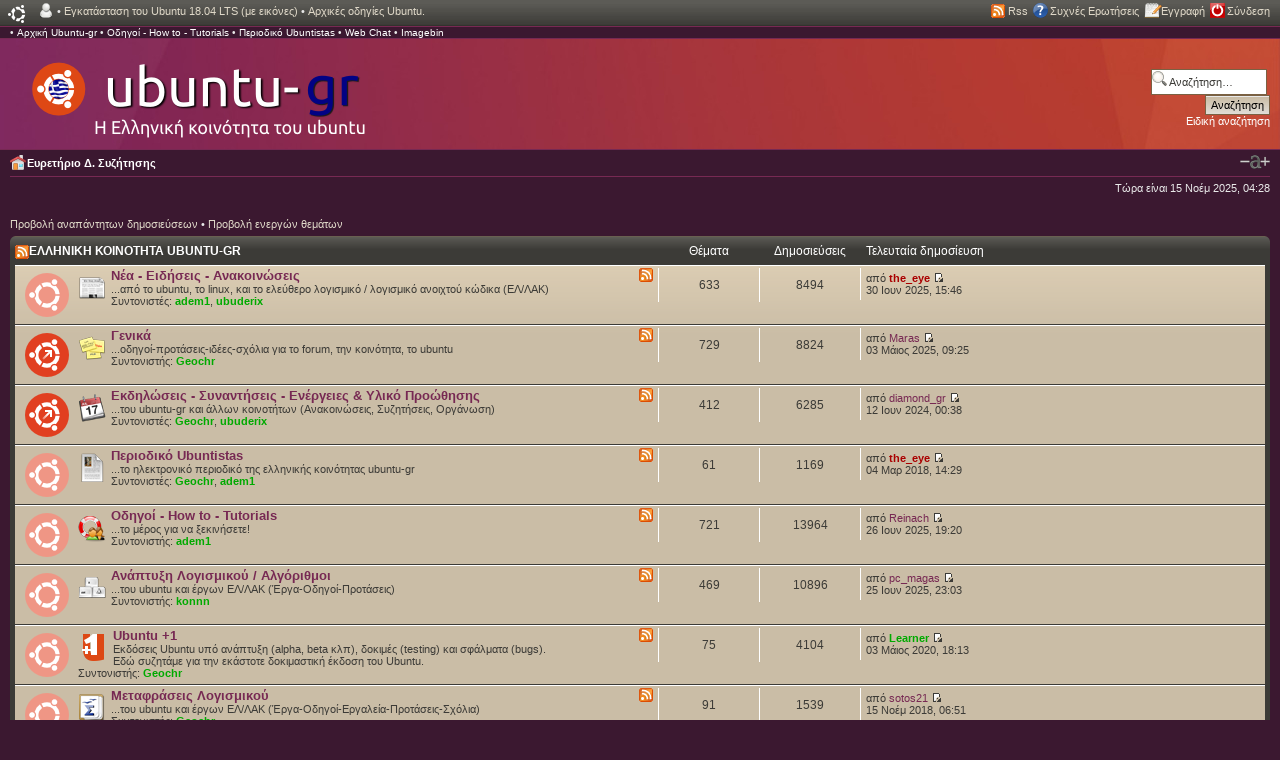

--- FILE ---
content_type: text/html; charset=UTF-8
request_url: https://forum.ubuntu-gr.org/index.php?sid=0a7ed540caf0b65350ff616c6f0553e5
body_size: 9345
content:
<!DOCTYPE html PUBLIC "-//W3C//DTD XHTML 1.0 Strict//EN" "http://www.w3.org/TR/xhtml1/DTD/xhtml1-strict.dtd">
<html xmlns="http://www.w3.org/1999/xhtml" dir="ltr" lang="el" xml:lang="el">
	<head>
		<meta http-equiv="content-type" content="text/html; charset=UTF-8" />
		<meta http-equiv="content-style-type" content="text/css" />
		<meta http-equiv="content-language" content="el" />
		<meta http-equiv="imagetoolbar" content="no" />
		<meta name="resource-type" content="document" />
		<meta name="distribution" content="global" />
		<meta name="copyright" content="2000, 2002, 2005, 2007 phpBB Group" />
		<meta name="keywords" content="ubuntu-gr forum,ubuntu-gr,ελληνική κοινότητα ubuntu,ubuntu linux,ubuntu,linux forum,ubuntu forum,linux ubuntu,ubuntu υποστήριξη,ubuntu" />
		<meta name="description" content="Forum βοήθειας και υποστήριξης για το Ubuntu Linux" />
		
		<title>Ubuntu-gr Forum &bull; Ευρετήριο σελίδας</title>
		
		
		
		<script type="text/javascript" src="./js/top_up/javascripts/top_up-min.js"></script> 
		<script type="text/javascript">
			TopUp.host = "";
			TopUp.images_path = "./js/top_up/images/top_up/";
		</script> 
		
		<link rel="stylesheet" href="./js/default.css">
		<script type="text/javascript" src="./js/highlight.min.js"></script>
		<script type="text/javascript">hljs.initHighlightingOnLoad();</script>
		
		<script type="text/javascript">
			//hljs.tabReplace = '    '; // 4 spaces
			hljs.tabReplace = '<span class="indent">\t</span>';
		</script>
		
		<!--
			phpBB style name: pro_ubuntu_lucid
			Based on style:   prosilver (this is the default phpBB3 style)
			Original author:  Tom Beddard ( http://www.subBlue.com/ )
			Modified by:      Ishimaru Chiaki ( http://ishimaru-design.servhome.org )
			
			NOTE: This page was generated by phpBB, the free open-source bulletin board package.
			The phpBB Group is not responsible for the content of this page and forum. For more information
			about phpBB please visit http://www.phpbb.com
		-->
		
		<script type="text/javascript">
			// <![CDATA[
			var jump_page = 'Προσθέστε τον αριθμό σελίδας που θέλετε να πάτε.:';
			var on_page = '';
			var per_page = '';
			var base_url = '';
			var style_cookie = 'phpBBstyle';
			var style_cookie_settings = '; path=/; domain=.forum.ubuntu-gr.org';
			var onload_functions = new Array();
			var onunload_functions = new Array();
			
			/**
				* Find a member
			*/
			function find_username(url)
			{
				popup(url, 760, 570, '_usersearch');
				return false;
			}
			
			/**
				* New function for handling multiple calls to window.onload and window.unload by pentapenguin
			*/
			window.onload = function()
			{
				for (var i = 0; i < onload_functions.length; i++)
				{
					eval(onload_functions[i]);
				}
			}
			
			window.onunload = function()
			{
				for (var i = 0; i < onunload_functions.length; i++)
				{
					eval(onunload_functions[i]);
				}
			}
			
			// ]]>
		</script>
		<script type="text/javascript" src="./styles/pro_ubuntu_lucid/template/styleswitcher.js"></script>
		<script type="text/javascript" src="./styles/pro_ubuntu_lucid/template/forum_fn.js"></script>
		
		<link href="./styles/pro_ubuntu_lucid/theme/print.css" rel="stylesheet" type="text/css" media="print" title="printonly" />
		<link href="./style.php?id=6&amp;lang=en&amp;sid=5c114c482f1dbbb2457895674c9f9f25" rel="stylesheet" type="text/css" media="screen, projection" />
		
		<link href="./styles/pro_ubuntu_lucid/theme/normal.css" rel="stylesheet" type="text/css" title="A" />
		<link href="./styles/pro_ubuntu_lucid/theme/medium.css" rel="alternate stylesheet" type="text/css" title="A+" />
		<link href="./styles/pro_ubuntu_lucid/theme/large.css" rel="alternate stylesheet" type="text/css" title="A++" />
		
		
		<!-- <link rel="alternate" type="application/rss+xml" title="Ubuntu-gr Forum" href="/rss.php" /> -->
		
	</head>
	
	<body id="phpbb" class="section-index ltr">
		
		<div id="top-dock"><div id="top-dock-left">
			<ul class="linklist leftside" style="display: table;">
				<li class="icon-ucp">
					
					
					&bull; <a href="/viewtopic.php?f=9&t=33262">Εγκατάσταση του Ubuntu 18.04 LTS (με εικόνες)</a>
					&bull; <a href="/viewtopic.php?f=9&t=23709">Αρχικές οδηγίες Ubuntu.</a>
					
				</li>
			</ul>
			
			<ul class="linklist rightside" style="display: table;">
				<li class="icon-rss">
					<a href="/rss.php" title="Κάντε Click εδώ για να προσθέσετε μια νέα ροή">Rss</a>
				</li>
				<li class="icon-faq"><a href="./faq.php?sid=5c114c482f1dbbb2457895674c9f9f25" title="Συχνές Ερωτήσεις">Συχνές Ερωτήσεις</a></li>
				<li class="icon-register"><a href="./ucp.php?mode=register&amp;sid=5c114c482f1dbbb2457895674c9f9f25">Εγγραφή</a></li>
				<li class="icon-logout"><a href="./ucp.php?mode=login&amp;sid=5c114c482f1dbbb2457895674c9f9f25" title="Σύνδεση" accesskey="x">Σύνδεση</a></li>
				
			</ul></div></div>
			
			<div id="wrap">
				<a id="top" name="top" accesskey="t"></a>
				<div id="page-header">
					<div class="navbar">
						&bull; <a href="https://www.ubuntu-gr.org" target="_blank">Αρχική Ubuntu-gr</a>
						&bull; <a href="/viewtopic.php?f=9&t=859" target="_blank">Οδηγοί - How to - Tutorials</a>
						&bull; <a href="https://www.ubuntu-gr.org/ubuntistas" target="_blank">Περιοδικό Ubuntistas</a>
						&bull; <a href="https://www.ubuntu-gr.org/webchat" target="_blank">Web Chat</a>
						&bull; <a href="https://imagebin.ubuntu-gr.org" target="_blank">Imagebin</a>
						
					</div>
					<div class="navbar"></div>
					<div class="headerbar">
						<div id="site-description" style="width: 85%;">
							<a href="/" title="Ευρετήριο Δ. Συζήτησης" id="logo"><img src="./styles/pro_ubuntu_lucid/imageset/newlogogr.png" alt="" title="" /></a> 
							<span style="display: table-cell; height: 110px; vertical-align: middle;">
								
							</span>
						</div>
						
						
						<div id="search-box">
							<form action="./search.php?sid=5c114c482f1dbbb2457895674c9f9f25" method="post" id="search">
								<fieldset>
									<input name="keywords" id="keywords" type="text" maxlength="128" title="Αναζήτηση για λέξεις-κλειδιά" class="inputbox search" value="Αναζήτηση…" onclick="if(this.value=='Αναζήτηση…')this.value='';" onblur="if(this.value=='')this.value='Αναζήτηση…';" /> <br />
									<input class="button2" value="Αναζήτηση" type="submit" /><br />
									<a href="./search.php?sid=5c114c482f1dbbb2457895674c9f9f25" title="Δείτε την ειδική αναζήτηση">Ειδική αναζήτηση</a> 
								</fieldset>
							</form>
						</div>
						
						
					</div>
					
					<div class="navbar">
						
						<ul class="linklist navlinks">
							<li class="icon-home"><a href="./index.php?sid=5c114c482f1dbbb2457895674c9f9f25" accesskey="h">Ευρετήριο Δ. Συζήτησης</a> </li>
							
							<li class="rightside"><a href="#" onclick="fontsizeup(); return false;" onkeypress="return fontsizeup(event);" class="fontsize" title="Αλλαγή γραμματοσειράς">Αλλαγή γραμματοσειράς</a></li>
							
							
						</ul>
						
					</div>
					
				</div>
				
				<a name="start_here"></a>
				<div id="page-body">
					

<p class="right">Τώρα είναι 15 Νοέμ 2025, 04:28</p>

<ul class="linklist">
	
		<li><a href="./search.php?search_id=unanswered&amp;sid=5c114c482f1dbbb2457895674c9f9f25">Προβολή αναπάντητων δημοσιεύσεων</a> &bull; <a href="./search.php?search_id=active_topics&amp;sid=5c114c482f1dbbb2457895674c9f9f25">Προβολή ενεργών θεμάτων</a></li>
	
</ul>

		<div class="forabg">
			<div class="inner"><span class="corners-top"><span></span></span>
			<ul class="topiclist">
				<li class="header">
					<dl class="icon">
					<dt><a href="./viewforum.php?f=1&amp;sid=5c114c482f1dbbb2457895674c9f9f25">ΕΛΛΗΝΙΚΗ ΚΟΙΝΟΤΗΤΑ UBUNTU-GR</a><a href="https://forum.ubuntu-gr.org/rss.php?f=1" title="Κάντε Click εδώ για να προσθέσετε μια νέα ροή"><img ALIGN=LEFT src="./styles/pro_ubuntu_lucid/theme/images/icon_rss.gif"/></a></dt>
						<dd class="topics">Θέματα</dd>
						<dd class="posts">Δημοσιεύσεις</dd>
						<dd class="lastpost"><span>Τελευταία δημοσίευση</span></dd>
					</dl>
				</li>
			</ul>
			<ul class="topiclist forums">
	
		<li class="row">
			<dl class="icon" style="background-image: url(./styles/pro_ubuntu_lucid/imageset/forum_unread.png); background-repeat: no-repeat;">
				<dt title="Δεν υπάρχουν νέες δημοσιεύσεις">
				<span class="forum-image"><img src="././styles/prosilver/icons/1.png" alt="Δεν υπάρχουν νέες δημοσιεύσεις" /></span>
					<a href="./viewforum.php?f=14&amp;sid=5c114c482f1dbbb2457895674c9f9f25" class="forumtitle">Νέα - Ειδήσεις - Ανακοινώσεις</a>  
					<a href="https://forum.ubuntu-gr.org/rss.php?f=14" title="Κάντε Click εδώ για να προσθέσετε μια νέα ροή"><img ALIGN=RIGHT src="./styles/pro_ubuntu_lucid/theme/images/icon_rss.gif"/></a><br />
					...από το ubuntu, το linux, και το ελεύθερο λογισμικό / λογισμικό ανοιχτού κώδικα (ΕΛ/ΛΑΚ)
					
						<br /><strong>Συντονιστές:</strong> <a href="./memberlist.php?mode=viewprofile&amp;u=9317&amp;sid=5c114c482f1dbbb2457895674c9f9f25" style="color: #00AA00;" class="username-coloured">adem1</a>, <a href="./memberlist.php?mode=viewprofile&amp;u=74&amp;sid=5c114c482f1dbbb2457895674c9f9f25" style="color: #00AA00;" class="username-coloured">ubuderix</a>
					
				</dt>
				
					<dd class="topics">633 <dfn>Θέματα</dfn></dd>
					<dd class="posts">8494 <dfn>Δημοσιεύσεις</dfn></dd>
					<dd class="lastpost"><span>
						<dfn>Τελευταία δημοσίευση</dfn> από <a href="./memberlist.php?mode=viewprofile&amp;u=5231&amp;sid=5c114c482f1dbbb2457895674c9f9f25" style="color: #AA0000;" class="username-coloured">the_eye</a>
						<a href="./viewtopic.php?f=14&amp;p=349584&amp;sid=5c114c482f1dbbb2457895674c9f9f25#p349584"><img src="./styles/pro_ubuntu_lucid/imageset/icon_topic_latest.gif" width="11" height="9" alt="Προβολή τελευταίας δημοσίευσης" title="Προβολή τελευταίας δημοσίευσης" /></a> <br />30 Ιουν 2025, 15:46</span>
					</dd>
				
			</dl>
		</li>
	
		<li class="row">
			<dl class="icon" style="background-image: url(./styles/pro_ubuntu_lucid/imageset/forum_link.png); background-repeat: no-repeat;">
				<dt title="Δεν υπάρχουν νέες δημοσιεύσεις">
				<span class="forum-image"><img src="././styles/prosilver/icons/2.png" alt="Δεν υπάρχουν νέες δημοσιεύσεις" /></span>
					<a href="./viewforum.php?f=2&amp;sid=5c114c482f1dbbb2457895674c9f9f25" class="forumtitle">Γενικά</a>  
					<a href="https://forum.ubuntu-gr.org/rss.php?f=2" title="Κάντε Click εδώ για να προσθέσετε μια νέα ροή"><img ALIGN=RIGHT src="./styles/pro_ubuntu_lucid/theme/images/icon_rss.gif"/></a><br />
					...οδηγοί-προτάσεις-ιδέες-σχόλια για το forum, την κοινότητα, το ubuntu
					
						<br /><strong>Συντονιστής:</strong> <a href="./memberlist.php?mode=viewprofile&amp;u=7198&amp;sid=5c114c482f1dbbb2457895674c9f9f25" style="color: #00AA00;" class="username-coloured">Geochr</a>
					
				</dt>
				
					<dd class="topics">729 <dfn>Θέματα</dfn></dd>
					<dd class="posts">8824 <dfn>Δημοσιεύσεις</dfn></dd>
					<dd class="lastpost"><span>
						<dfn>Τελευταία δημοσίευση</dfn> από <a href="./memberlist.php?mode=viewprofile&amp;u=14389&amp;sid=5c114c482f1dbbb2457895674c9f9f25">Maras</a>
						<a href="./viewtopic.php?f=2&amp;p=349548&amp;sid=5c114c482f1dbbb2457895674c9f9f25#p349548"><img src="./styles/pro_ubuntu_lucid/imageset/icon_topic_latest.gif" width="11" height="9" alt="Προβολή τελευταίας δημοσίευσης" title="Προβολή τελευταίας δημοσίευσης" /></a> <br />03 Μάιος 2025, 09:25</span>
					</dd>
				
			</dl>
		</li>
	
		<li class="row">
			<dl class="icon" style="background-image: url(./styles/pro_ubuntu_lucid/imageset/forum_link.png); background-repeat: no-repeat;">
				<dt title="Δεν υπάρχουν νέες δημοσιεύσεις">
				<span class="forum-image"><img src="././styles/prosilver/icons/3.png" alt="Δεν υπάρχουν νέες δημοσιεύσεις" /></span>
					<a href="./viewforum.php?f=34&amp;sid=5c114c482f1dbbb2457895674c9f9f25" class="forumtitle">Εκδηλώσεις - Συναντήσεις - Ενέργειες &amp; Υλικό Προώθησης</a>  
					<a href="https://forum.ubuntu-gr.org/rss.php?f=34" title="Κάντε Click εδώ για να προσθέσετε μια νέα ροή"><img ALIGN=RIGHT src="./styles/pro_ubuntu_lucid/theme/images/icon_rss.gif"/></a><br />
					...του ubuntu-gr και άλλων κοινοτήτων (Ανακοινώσεις, Συζητήσεις, Οργάνωση)
					
						<br /><strong>Συντονιστές:</strong> <a href="./memberlist.php?mode=viewprofile&amp;u=7198&amp;sid=5c114c482f1dbbb2457895674c9f9f25" style="color: #00AA00;" class="username-coloured">Geochr</a>, <a href="./memberlist.php?mode=viewprofile&amp;u=74&amp;sid=5c114c482f1dbbb2457895674c9f9f25" style="color: #00AA00;" class="username-coloured">ubuderix</a>
					
				</dt>
				
					<dd class="topics">412 <dfn>Θέματα</dfn></dd>
					<dd class="posts">6285 <dfn>Δημοσιεύσεις</dfn></dd>
					<dd class="lastpost"><span>
						<dfn>Τελευταία δημοσίευση</dfn> από <a href="./memberlist.php?mode=viewprofile&amp;u=67&amp;sid=5c114c482f1dbbb2457895674c9f9f25">diamond_gr</a>
						<a href="./viewtopic.php?f=34&amp;p=349230&amp;sid=5c114c482f1dbbb2457895674c9f9f25#p349230"><img src="./styles/pro_ubuntu_lucid/imageset/icon_topic_latest.gif" width="11" height="9" alt="Προβολή τελευταίας δημοσίευσης" title="Προβολή τελευταίας δημοσίευσης" /></a> <br />12 Ιουν 2024, 00:38</span>
					</dd>
				
			</dl>
		</li>
	
		<li class="row">
			<dl class="icon" style="background-image: url(./styles/pro_ubuntu_lucid/imageset/forum_unread.png); background-repeat: no-repeat;">
				<dt title="Δεν υπάρχουν νέες δημοσιεύσεις">
				<span class="forum-image"><img src="././styles/prosilver/icons/4.png" alt="Δεν υπάρχουν νέες δημοσιεύσεις" /></span>
					<a href="./viewforum.php?f=35&amp;sid=5c114c482f1dbbb2457895674c9f9f25" class="forumtitle">Περιοδικό Ubuntistas</a>  
					<a href="https://forum.ubuntu-gr.org/rss.php?f=35" title="Κάντε Click εδώ για να προσθέσετε μια νέα ροή"><img ALIGN=RIGHT src="./styles/pro_ubuntu_lucid/theme/images/icon_rss.gif"/></a><br />
					...το ηλεκτρονικό περιοδικό της ελληνικής κοινότητας ubuntu-gr
					
						<br /><strong>Συντονιστές:</strong> <a href="./memberlist.php?mode=viewprofile&amp;u=7198&amp;sid=5c114c482f1dbbb2457895674c9f9f25" style="color: #00AA00;" class="username-coloured">Geochr</a>, <a href="./memberlist.php?mode=viewprofile&amp;u=9317&amp;sid=5c114c482f1dbbb2457895674c9f9f25" style="color: #00AA00;" class="username-coloured">adem1</a>
					
				</dt>
				
					<dd class="topics">61 <dfn>Θέματα</dfn></dd>
					<dd class="posts">1169 <dfn>Δημοσιεύσεις</dfn></dd>
					<dd class="lastpost"><span>
						<dfn>Τελευταία δημοσίευση</dfn> από <a href="./memberlist.php?mode=viewprofile&amp;u=5231&amp;sid=5c114c482f1dbbb2457895674c9f9f25" style="color: #AA0000;" class="username-coloured">the_eye</a>
						<a href="./viewtopic.php?f=35&amp;p=342906&amp;sid=5c114c482f1dbbb2457895674c9f9f25#p342906"><img src="./styles/pro_ubuntu_lucid/imageset/icon_topic_latest.gif" width="11" height="9" alt="Προβολή τελευταίας δημοσίευσης" title="Προβολή τελευταίας δημοσίευσης" /></a> <br />04 Μαρ 2018, 14:29</span>
					</dd>
				
			</dl>
		</li>
	
		<li class="row">
			<dl class="icon" style="background-image: url(./styles/pro_ubuntu_lucid/imageset/forum_unread.png); background-repeat: no-repeat;">
				<dt title="Δεν υπάρχουν νέες δημοσιεύσεις">
				<span class="forum-image"><img src="././styles/prosilver/icons/5.png" alt="Δεν υπάρχουν νέες δημοσιεύσεις" /></span>
					<a href="./viewforum.php?f=9&amp;sid=5c114c482f1dbbb2457895674c9f9f25" class="forumtitle">Οδηγοί - How to - Tutorials</a>  
					<a href="https://forum.ubuntu-gr.org/rss.php?f=9" title="Κάντε Click εδώ για να προσθέσετε μια νέα ροή"><img ALIGN=RIGHT src="./styles/pro_ubuntu_lucid/theme/images/icon_rss.gif"/></a><br />
					...το μέρος για να ξεκινήσετε!
					
						<br /><strong>Συντονιστής:</strong> <a href="./memberlist.php?mode=viewprofile&amp;u=9317&amp;sid=5c114c482f1dbbb2457895674c9f9f25" style="color: #00AA00;" class="username-coloured">adem1</a>
					
				</dt>
				
					<dd class="topics">721 <dfn>Θέματα</dfn></dd>
					<dd class="posts">13964 <dfn>Δημοσιεύσεις</dfn></dd>
					<dd class="lastpost"><span>
						<dfn>Τελευταία δημοσίευση</dfn> από <a href="./memberlist.php?mode=viewprofile&amp;u=1216&amp;sid=5c114c482f1dbbb2457895674c9f9f25">Reinach</a>
						<a href="./viewtopic.php?f=9&amp;p=349578&amp;sid=5c114c482f1dbbb2457895674c9f9f25#p349578"><img src="./styles/pro_ubuntu_lucid/imageset/icon_topic_latest.gif" width="11" height="9" alt="Προβολή τελευταίας δημοσίευσης" title="Προβολή τελευταίας δημοσίευσης" /></a> <br />26 Ιουν 2025, 19:20</span>
					</dd>
				
			</dl>
		</li>
	
		<li class="row">
			<dl class="icon" style="background-image: url(./styles/pro_ubuntu_lucid/imageset/forum_unread.png); background-repeat: no-repeat;">
				<dt title="Δεν υπάρχουν νέες δημοσιεύσεις">
				<span class="forum-image"><img src="././styles/prosilver/icons/6.png" alt="Δεν υπάρχουν νέες δημοσιεύσεις" /></span>
					<a href="./viewforum.php?f=6&amp;sid=5c114c482f1dbbb2457895674c9f9f25" class="forumtitle">Ανάπτυξη Λογισμικού / Αλγόριθμοι</a>  
					<a href="https://forum.ubuntu-gr.org/rss.php?f=6" title="Κάντε Click εδώ για να προσθέσετε μια νέα ροή"><img ALIGN=RIGHT src="./styles/pro_ubuntu_lucid/theme/images/icon_rss.gif"/></a><br />
					...του ubuntu και έργων ΕΛ/ΛΑΚ (Έργα-Οδηγοί-Προτάσεις)
					
						<br /><strong>Συντονιστής:</strong> <a href="./memberlist.php?mode=viewprofile&amp;u=6124&amp;sid=5c114c482f1dbbb2457895674c9f9f25" style="color: #00AA00;" class="username-coloured">konnn</a>
					
				</dt>
				
					<dd class="topics">469 <dfn>Θέματα</dfn></dd>
					<dd class="posts">10896 <dfn>Δημοσιεύσεις</dfn></dd>
					<dd class="lastpost"><span>
						<dfn>Τελευταία δημοσίευση</dfn> από <a href="./memberlist.php?mode=viewprofile&amp;u=2582&amp;sid=5c114c482f1dbbb2457895674c9f9f25">pc_magas</a>
						<a href="./viewtopic.php?f=6&amp;p=349576&amp;sid=5c114c482f1dbbb2457895674c9f9f25#p349576"><img src="./styles/pro_ubuntu_lucid/imageset/icon_topic_latest.gif" width="11" height="9" alt="Προβολή τελευταίας δημοσίευσης" title="Προβολή τελευταίας δημοσίευσης" /></a> <br />25 Ιουν 2025, 23:03</span>
					</dd>
				
			</dl>
		</li>
	
		<li class="row">
			<dl class="icon" style="background-image: url(./styles/pro_ubuntu_lucid/imageset/forum_unread.png); background-repeat: no-repeat;">
				<dt title="Δεν υπάρχουν νέες δημοσιεύσεις">
				<span class="forum-image"><img src="././styles/prosilver/icons/uplusone.png" alt="Δεν υπάρχουν νέες δημοσιεύσεις" /></span>
					<a href="./viewforum.php?f=70&amp;sid=5c114c482f1dbbb2457895674c9f9f25" class="forumtitle">Ubuntu +1</a>  
					<a href="https://forum.ubuntu-gr.org/rss.php?f=70" title="Κάντε Click εδώ για να προσθέσετε μια νέα ροή"><img ALIGN=RIGHT src="./styles/pro_ubuntu_lucid/theme/images/icon_rss.gif"/></a><br />
					Εκδόσεις Ubuntu υπό ανάπτυξη (alpha, beta κλπ), δοκιμές (testing) και σφάλματα (bugs).<br />Eδώ συζητάμε για την εκάστοτε δοκιμαστική έκδοση του Ubuntu.
					
						<br /><strong>Συντονιστής:</strong> <a href="./memberlist.php?mode=viewprofile&amp;u=7198&amp;sid=5c114c482f1dbbb2457895674c9f9f25" style="color: #00AA00;" class="username-coloured">Geochr</a>
					
				</dt>
				
					<dd class="topics">75 <dfn>Θέματα</dfn></dd>
					<dd class="posts">4104 <dfn>Δημοσιεύσεις</dfn></dd>
					<dd class="lastpost"><span>
						<dfn>Τελευταία δημοσίευση</dfn> από <a href="./memberlist.php?mode=viewprofile&amp;u=7002&amp;sid=5c114c482f1dbbb2457895674c9f9f25" style="color: #00AA00;" class="username-coloured">Learner</a>
						<a href="./viewtopic.php?f=70&amp;p=346918&amp;sid=5c114c482f1dbbb2457895674c9f9f25#p346918"><img src="./styles/pro_ubuntu_lucid/imageset/icon_topic_latest.gif" width="11" height="9" alt="Προβολή τελευταίας δημοσίευσης" title="Προβολή τελευταίας δημοσίευσης" /></a> <br />03 Μάιος 2020, 18:13</span>
					</dd>
				
			</dl>
		</li>
	
		<li class="row">
			<dl class="icon" style="background-image: url(./styles/pro_ubuntu_lucid/imageset/forum_unread.png); background-repeat: no-repeat;">
				<dt title="Δεν υπάρχουν νέες δημοσιεύσεις">
				<span class="forum-image"><img src="././styles/prosilver/icons/7.png" alt="Δεν υπάρχουν νέες δημοσιεύσεις" /></span>
					<a href="./viewforum.php?f=36&amp;sid=5c114c482f1dbbb2457895674c9f9f25" class="forumtitle">Μεταφράσεις Λογισμικού</a>  
					<a href="https://forum.ubuntu-gr.org/rss.php?f=36" title="Κάντε Click εδώ για να προσθέσετε μια νέα ροή"><img ALIGN=RIGHT src="./styles/pro_ubuntu_lucid/theme/images/icon_rss.gif"/></a><br />
					...του ubuntu και έργων ΕΛ/ΛΑΚ (Έργα-Οδηγοί-Εργαλεία-Προτάσεις-Σχόλια)
					
						<br /><strong>Συντονιστής:</strong> <a href="./memberlist.php?mode=viewprofile&amp;u=7198&amp;sid=5c114c482f1dbbb2457895674c9f9f25" style="color: #00AA00;" class="username-coloured">Geochr</a>
					
				</dt>
				
					<dd class="topics">91 <dfn>Θέματα</dfn></dd>
					<dd class="posts">1539 <dfn>Δημοσιεύσεις</dfn></dd>
					<dd class="lastpost"><span>
						<dfn>Τελευταία δημοσίευση</dfn> από <a href="./memberlist.php?mode=viewprofile&amp;u=7939&amp;sid=5c114c482f1dbbb2457895674c9f9f25">sotos21</a>
						<a href="./viewtopic.php?f=36&amp;p=344416&amp;sid=5c114c482f1dbbb2457895674c9f9f25#p344416"><img src="./styles/pro_ubuntu_lucid/imageset/icon_topic_latest.gif" width="11" height="9" alt="Προβολή τελευταίας δημοσίευσης" title="Προβολή τελευταίας δημοσίευσης" /></a> <br />15 Νοέμ 2018, 06:51</span>
					</dd>
				
			</dl>
		</li>
	
		<li class="row">
			<dl class="icon" style="background-image: url(./styles/pro_ubuntu_lucid/imageset/forum_link.png); background-repeat: no-repeat;">
				<dt title="Δεν υπάρχουν νέες δημοσιεύσεις">
				<span class="forum-image"><img src="././styles/prosilver/icons/32.png" alt="Δεν υπάρχουν νέες δημοσιεύσεις" /></span>
					<a href="./viewforum.php?f=53&amp;sid=5c114c482f1dbbb2457895674c9f9f25" class="forumtitle">Το Σχολείο του Φόρουμ - Ασύγχρονα Μαθήματα</a>  
					<a href="https://forum.ubuntu-gr.org/rss.php?f=53" title="Κάντε Click εδώ για να προσθέσετε μια νέα ροή"><img ALIGN=RIGHT src="./styles/pro_ubuntu_lucid/theme/images/icon_rss.gif"/></a><br />
					...ασύγχρονα μαθήματα από τους guru της κοινότητας
					
						<br /><strong>Συντονιστής:</strong> <a href="./memberlist.php?mode=viewprofile&amp;u=5231&amp;sid=5c114c482f1dbbb2457895674c9f9f25" style="color: #AA0000;" class="username-coloured">the_eye</a>
					
				</dt>
				
					<dd class="topics">216 <dfn>Θέματα</dfn></dd>
					<dd class="posts">3358 <dfn>Δημοσιεύσεις</dfn></dd>
					<dd class="lastpost"><span>
						<dfn>Τελευταία δημοσίευση</dfn> από <a href="./memberlist.php?mode=viewprofile&amp;u=14836&amp;sid=5c114c482f1dbbb2457895674c9f9f25">petrosser</a>
						<a href="./viewtopic.php?f=55&amp;p=346945&amp;sid=5c114c482f1dbbb2457895674c9f9f25#p346945"><img src="./styles/pro_ubuntu_lucid/imageset/icon_topic_latest.gif" width="11" height="9" alt="Προβολή τελευταίας δημοσίευσης" title="Προβολή τελευταίας δημοσίευσης" /></a> <br />07 Μάιος 2020, 00:55</span>
					</dd>
				
			</dl>
		</li>
	
		<li class="row">
			<dl class="icon" style="background-image: url(./styles/pro_ubuntu_lucid/imageset/forum_unread.png); background-repeat: no-repeat;">
				<dt title="Δεν υπάρχουν νέες δημοσιεύσεις">
				<span class="forum-image"><img src="././styles/prosilver/icons/1.png" alt="Δεν υπάρχουν νέες δημοσιεύσεις" /></span>
					<a href="./viewforum.php?f=60&amp;sid=5c114c482f1dbbb2457895674c9f9f25" class="forumtitle">ΕΛ/ΛΑΚ - Φιλοσοφία και Ιστορία</a>  
					<a href="https://forum.ubuntu-gr.org/rss.php?f=60" title="Κάντε Click εδώ για να προσθέσετε μια νέα ροή"><img ALIGN=RIGHT src="./styles/pro_ubuntu_lucid/theme/images/icon_rss.gif"/></a><br />
					...σχετικά με το ελεύθερο λογισμικό (άρθρα μελών - αναδημοσιεύσεις - συζητήσεις)
					
						<br /><strong>Συντονιστής:</strong> <a href="./memberlist.php?mode=viewprofile&amp;u=74&amp;sid=5c114c482f1dbbb2457895674c9f9f25" style="color: #00AA00;" class="username-coloured">ubuderix</a>
					
				</dt>
				
					<dd class="topics">40 <dfn>Θέματα</dfn></dd>
					<dd class="posts">367 <dfn>Δημοσιεύσεις</dfn></dd>
					<dd class="lastpost"><span>
						<dfn>Τελευταία δημοσίευση</dfn> από <a href="./memberlist.php?mode=viewprofile&amp;u=8516&amp;sid=5c114c482f1dbbb2457895674c9f9f25">lepidas</a>
						<a href="./viewtopic.php?f=60&amp;p=324878&amp;sid=5c114c482f1dbbb2457895674c9f9f25#p324878"><img src="./styles/pro_ubuntu_lucid/imageset/icon_topic_latest.gif" width="11" height="9" alt="Προβολή τελευταίας δημοσίευσης" title="Προβολή τελευταίας δημοσίευσης" /></a> <br />19 Φεβ 2015, 21:45</span>
					</dd>
				
			</dl>
		</li>
	
			</ul>

			<span class="corners-bottom"><span></span></span></div>
		</div>
	
		<div class="forabg">
			<div class="inner"><span class="corners-top"><span></span></span>
			<ul class="topiclist">
				<li class="header">
					<dl class="icon">
					<dt><a href="./viewforum.php?f=17&amp;sid=5c114c482f1dbbb2457895674c9f9f25">HARDWARE &amp; DRIVERS</a><a href="https://forum.ubuntu-gr.org/rss.php?f=17" title="Κάντε Click εδώ για να προσθέσετε μια νέα ροή"><img ALIGN=LEFT src="./styles/pro_ubuntu_lucid/theme/images/icon_rss.gif"/></a></dt>
						<dd class="topics">Θέματα</dd>
						<dd class="posts">Δημοσιεύσεις</dd>
						<dd class="lastpost"><span>Τελευταία δημοσίευση</span></dd>
					</dl>
				</li>
			</ul>
			<ul class="topiclist forums">
	
		<li class="row">
			<dl class="icon" style="background-image: url(./styles/pro_ubuntu_lucid/imageset/forum_unread.png); background-repeat: no-repeat;">
				<dt title="Δεν υπάρχουν νέες δημοσιεύσεις">
				<span class="forum-image"><img src="././styles/prosilver/icons/8.png" alt="Δεν υπάρχουν νέες δημοσιεύσεις" /></span>
					<a href="./viewforum.php?f=10&amp;sid=5c114c482f1dbbb2457895674c9f9f25" class="forumtitle">Desktops &amp; Laptops</a>  
					<a href="https://forum.ubuntu-gr.org/rss.php?f=10" title="Κάντε Click εδώ για να προσθέσετε μια νέα ροή"><img ALIGN=RIGHT src="./styles/pro_ubuntu_lucid/theme/images/icon_rss.gif"/></a><br />
					...hardware-drivers για desktops &amp; laptops
					
						<br /><strong>Συντονιστής:</strong> <a href="./memberlist.php?mode=viewprofile&amp;u=9317&amp;sid=5c114c482f1dbbb2457895674c9f9f25" style="color: #00AA00;" class="username-coloured">adem1</a>
					
				</dt>
				
					<dd class="topics">1414 <dfn>Θέματα</dfn></dd>
					<dd class="posts">15409 <dfn>Δημοσιεύσεις</dfn></dd>
					<dd class="lastpost"><span>
						<dfn>Τελευταία δημοσίευση</dfn> από <a href="./memberlist.php?mode=viewprofile&amp;u=640&amp;sid=5c114c482f1dbbb2457895674c9f9f25">minios67</a>
						<a href="./viewtopic.php?f=10&amp;p=349598&amp;sid=5c114c482f1dbbb2457895674c9f9f25#p349598"><img src="./styles/pro_ubuntu_lucid/imageset/icon_topic_latest.gif" width="11" height="9" alt="Προβολή τελευταίας δημοσίευσης" title="Προβολή τελευταίας δημοσίευσης" /></a> <br />18 Ιούλ 2025, 15:50</span>
					</dd>
				
			</dl>
		</li>
	
		<li class="row">
			<dl class="icon" style="background-image: url(./styles/pro_ubuntu_lucid/imageset/forum_unread.png); background-repeat: no-repeat;">
				<dt title="Δεν υπάρχουν νέες δημοσιεύσεις">
				<span class="forum-image"><img src="././styles/prosilver/icons/9.png" alt="Δεν υπάρχουν νέες δημοσιεύσεις" /></span>
					<a href="./viewforum.php?f=37&amp;sid=5c114c482f1dbbb2457895674c9f9f25" class="forumtitle">Κάρτες Γραφικών / Εικόνα / TV</a>  
					<a href="https://forum.ubuntu-gr.org/rss.php?f=37" title="Κάντε Click εδώ για να προσθέσετε μια νέα ροή"><img ALIGN=RIGHT src="./styles/pro_ubuntu_lucid/theme/images/icon_rss.gif"/></a><br />
					...κάρτες γραφικών / προβλήματα εικόνας / τηλεοπτικοί δέκτες
					
				</dt>
				
					<dd class="topics">1404 <dfn>Θέματα</dfn></dd>
					<dd class="posts">15284 <dfn>Δημοσιεύσεις</dfn></dd>
					<dd class="lastpost"><span>
						<dfn>Τελευταία δημοσίευση</dfn> από <a href="./memberlist.php?mode=viewprofile&amp;u=1866&amp;sid=5c114c482f1dbbb2457895674c9f9f25">h_tsopelas</a>
						<a href="./viewtopic.php?f=37&amp;p=349619&amp;sid=5c114c482f1dbbb2457895674c9f9f25#p349619"><img src="./styles/pro_ubuntu_lucid/imageset/icon_topic_latest.gif" width="11" height="9" alt="Προβολή τελευταίας δημοσίευσης" title="Προβολή τελευταίας δημοσίευσης" /></a> <br />17 Σεπ 2025, 15:45</span>
					</dd>
				
			</dl>
		</li>
	
		<li class="row">
			<dl class="icon" style="background-image: url(./styles/pro_ubuntu_lucid/imageset/forum_unread.png); background-repeat: no-repeat;">
				<dt title="Δεν υπάρχουν νέες δημοσιεύσεις">
				<span class="forum-image"><img src="././styles/prosilver/icons/10.png" alt="Δεν υπάρχουν νέες δημοσιεύσεις" /></span>
					<a href="./viewforum.php?f=38&amp;sid=5c114c482f1dbbb2457895674c9f9f25" class="forumtitle">Κάρτες Ήχου / Ήχος</a>  
					<a href="https://forum.ubuntu-gr.org/rss.php?f=38" title="Κάντε Click εδώ για να προσθέσετε μια νέα ροή"><img ALIGN=RIGHT src="./styles/pro_ubuntu_lucid/theme/images/icon_rss.gif"/></a><br />
					...κάρτες ήχου / προβλήματα ήχου
					
				</dt>
				
					<dd class="topics">862 <dfn>Θέματα</dfn></dd>
					<dd class="posts">7694 <dfn>Δημοσιεύσεις</dfn></dd>
					<dd class="lastpost"><span>
						<dfn>Τελευταία δημοσίευση</dfn> από <a href="./memberlist.php?mode=viewprofile&amp;u=5231&amp;sid=5c114c482f1dbbb2457895674c9f9f25" style="color: #AA0000;" class="username-coloured">the_eye</a>
						<a href="./viewtopic.php?f=38&amp;p=348183&amp;sid=5c114c482f1dbbb2457895674c9f9f25#p348183"><img src="./styles/pro_ubuntu_lucid/imageset/icon_topic_latest.gif" width="11" height="9" alt="Προβολή τελευταίας δημοσίευσης" title="Προβολή τελευταίας δημοσίευσης" /></a> <br />11 Οκτ 2022, 19:09</span>
					</dd>
				
			</dl>
		</li>
	
		<li class="row">
			<dl class="icon" style="background-image: url(./styles/pro_ubuntu_lucid/imageset/forum_unread.png); background-repeat: no-repeat;">
				<dt title="Δεν υπάρχουν νέες δημοσιεύσεις">
				<span class="forum-image"><img src="././styles/prosilver/icons/11.png" alt="Δεν υπάρχουν νέες δημοσιεύσεις" /></span>
					<a href="./viewforum.php?f=39&amp;sid=5c114c482f1dbbb2457895674c9f9f25" class="forumtitle">Κάρτες Δικτύου (Ethernet, WiFi, Bluetooth) / Internet</a>  
					<a href="https://forum.ubuntu-gr.org/rss.php?f=39" title="Κάντε Click εδώ για να προσθέσετε μια νέα ροή"><img ALIGN=RIGHT src="./styles/pro_ubuntu_lucid/theme/images/icon_rss.gif"/></a><br />
					...κάρτες δικτύου, modems, προβλήματα internet
					
				</dt>
				
					<dd class="topics">1354 <dfn>Θέματα</dfn></dd>
					<dd class="posts">15753 <dfn>Δημοσιεύσεις</dfn></dd>
					<dd class="lastpost"><span>
						<dfn>Τελευταία δημοσίευση</dfn> από <a href="./memberlist.php?mode=viewprofile&amp;u=14017&amp;sid=5c114c482f1dbbb2457895674c9f9f25">Renos</a>
						<a href="./viewtopic.php?f=39&amp;p=348904&amp;sid=5c114c482f1dbbb2457895674c9f9f25#p348904"><img src="./styles/pro_ubuntu_lucid/imageset/icon_topic_latest.gif" width="11" height="9" alt="Προβολή τελευταίας δημοσίευσης" title="Προβολή τελευταίας δημοσίευσης" /></a> <br />11 Νοέμ 2023, 00:38</span>
					</dd>
				
			</dl>
		</li>
	
		<li class="row">
			<dl class="icon" style="background-image: url(./styles/pro_ubuntu_lucid/imageset/forum_unread.png); background-repeat: no-repeat;">
				<dt title="Δεν υπάρχουν νέες δημοσιεύσεις">
				<span class="forum-image"><img src="././styles/prosilver/icons/12.png" alt="Δεν υπάρχουν νέες δημοσιεύσεις" /></span>
					<a href="./viewforum.php?f=16&amp;sid=5c114c482f1dbbb2457895674c9f9f25" class="forumtitle">Περιφερειακά</a>  
					<a href="https://forum.ubuntu-gr.org/rss.php?f=16" title="Κάντε Click εδώ για να προσθέσετε μια νέα ροή"><img ALIGN=RIGHT src="./styles/pro_ubuntu_lucid/theme/images/icon_rss.gif"/></a><br />
					...hardware-drivers για περιφερειακά (εκτυπωτές, κάμερες, εξ. σκληροί, κλπ)
					
				</dt>
				
					<dd class="topics">1493 <dfn>Θέματα</dfn></dd>
					<dd class="posts">13417 <dfn>Δημοσιεύσεις</dfn></dd>
					<dd class="lastpost"><span>
						<dfn>Τελευταία δημοσίευση</dfn> από <a href="./memberlist.php?mode=viewprofile&amp;u=1866&amp;sid=5c114c482f1dbbb2457895674c9f9f25">h_tsopelas</a>
						<a href="./viewtopic.php?f=16&amp;p=349559&amp;sid=5c114c482f1dbbb2457895674c9f9f25#p349559"><img src="./styles/pro_ubuntu_lucid/imageset/icon_topic_latest.gif" width="11" height="9" alt="Προβολή τελευταίας δημοσίευσης" title="Προβολή τελευταίας δημοσίευσης" /></a> <br />25 Μάιος 2025, 16:00</span>
					</dd>
				
			</dl>
		</li>
	
		<li class="row">
			<dl class="icon" style="background-image: url(./styles/pro_ubuntu_lucid/imageset/forum_unread.png); background-repeat: no-repeat;">
				<dt title="Δεν υπάρχουν νέες δημοσιεύσεις">
				<span class="forum-image"><img src="././styles/prosilver/icons/13.png" alt="Δεν υπάρχουν νέες δημοσιεύσεις" /></span>
					<a href="./viewforum.php?f=26&amp;sid=5c114c482f1dbbb2457895674c9f9f25" class="forumtitle">Servers &amp; Thin Clients</a>  
					<a href="https://forum.ubuntu-gr.org/rss.php?f=26" title="Κάντε Click εδώ για να προσθέσετε μια νέα ροή"><img ALIGN=RIGHT src="./styles/pro_ubuntu_lucid/theme/images/icon_rss.gif"/></a><br />
					...hardware-drivers για servers &amp; thin clients(web, ftp, κλπ)
					
						<br /><strong>Συντονιστής:</strong> <a href="./memberlist.php?mode=viewprofile&amp;u=5231&amp;sid=5c114c482f1dbbb2457895674c9f9f25" style="color: #AA0000;" class="username-coloured">the_eye</a>
					
				</dt>
				
					<dd class="topics">155 <dfn>Θέματα</dfn></dd>
					<dd class="posts">1232 <dfn>Δημοσιεύσεις</dfn></dd>
					<dd class="lastpost"><span>
						<dfn>Τελευταία δημοσίευση</dfn> από <a href="./memberlist.php?mode=viewprofile&amp;u=14389&amp;sid=5c114c482f1dbbb2457895674c9f9f25">Maras</a>
						<a href="./viewtopic.php?f=26&amp;p=348274&amp;sid=5c114c482f1dbbb2457895674c9f9f25#p348274"><img src="./styles/pro_ubuntu_lucid/imageset/icon_topic_latest.gif" width="11" height="9" alt="Προβολή τελευταίας δημοσίευσης" title="Προβολή τελευταίας δημοσίευσης" /></a> <br />22 Νοέμ 2022, 22:11</span>
					</dd>
				
			</dl>
		</li>
	
			</ul>

			<span class="corners-bottom"><span></span></span></div>
		</div>
	
		<div class="forabg">
			<div class="inner"><span class="corners-top"><span></span></span>
			<ul class="topiclist">
				<li class="header">
					<dl class="icon">
					<dt><a href="./viewforum.php?f=18&amp;sid=5c114c482f1dbbb2457895674c9f9f25">SOFTWARE</a><a href="https://forum.ubuntu-gr.org/rss.php?f=18" title="Κάντε Click εδώ για να προσθέσετε μια νέα ροή"><img ALIGN=LEFT src="./styles/pro_ubuntu_lucid/theme/images/icon_rss.gif"/></a></dt>
						<dd class="topics">Θέματα</dd>
						<dd class="posts">Δημοσιεύσεις</dd>
						<dd class="lastpost"><span>Τελευταία δημοσίευση</span></dd>
					</dl>
				</li>
			</ul>
			<ul class="topiclist forums">
	
		<li class="row">
			<dl class="icon" style="background-image: url(./styles/pro_ubuntu_lucid/imageset/forum_unread.png); background-repeat: no-repeat;">
				<dt title="Δεν υπάρχουν νέες δημοσιεύσεις">
				<span class="forum-image"><img src="././styles/prosilver/icons/14.png" alt="Δεν υπάρχουν νέες δημοσιεύσεις" /></span>
					<a href="./viewforum.php?f=4&amp;sid=5c114c482f1dbbb2457895674c9f9f25" class="forumtitle">Λειτουργικό Σύστημα</a>  
					<a href="https://forum.ubuntu-gr.org/rss.php?f=4" title="Κάντε Click εδώ για να προσθέσετε μια νέα ροή"><img ALIGN=RIGHT src="./styles/pro_ubuntu_lucid/theme/images/icon_rss.gif"/></a><br />
					...εγκαταστάσεις, αναβαθμίσεις, διαχείριση partitions, boot-loader, κλπ
					
						<br /><strong>Συντονιστής:</strong> <a href="./memberlist.php?mode=viewprofile&amp;u=9317&amp;sid=5c114c482f1dbbb2457895674c9f9f25" style="color: #00AA00;" class="username-coloured">adem1</a>
					
				</dt>
				
					<dd class="topics">7745 <dfn>Θέματα</dfn></dd>
					<dd class="posts">75383 <dfn>Δημοσιεύσεις</dfn></dd>
					<dd class="lastpost"><span>
						<dfn>Τελευταία δημοσίευση</dfn> από <a href="./memberlist.php?mode=viewprofile&amp;u=3107&amp;sid=5c114c482f1dbbb2457895674c9f9f25">per</a>
						<a href="./viewtopic.php?f=4&amp;p=349627&amp;sid=5c114c482f1dbbb2457895674c9f9f25#p349627"><img src="./styles/pro_ubuntu_lucid/imageset/icon_topic_latest.gif" width="11" height="9" alt="Προβολή τελευταίας δημοσίευσης" title="Προβολή τελευταίας δημοσίευσης" /></a> <br />02 Οκτ 2025, 18:58</span>
					</dd>
				
			</dl>
		</li>
	
		<li class="row">
			<dl class="icon" style="background-image: url(./styles/pro_ubuntu_lucid/imageset/forum_unread.png); background-repeat: no-repeat;">
				<dt title="Δεν υπάρχουν νέες δημοσιεύσεις">
				<span class="forum-image"><img src="././styles/prosilver/icons/15.png" alt="Δεν υπάρχουν νέες δημοσιεύσεις" /></span>
					<a href="./viewforum.php?f=45&amp;sid=5c114c482f1dbbb2457895674c9f9f25" class="forumtitle">Περιβάλλον Εργασίας / Εμφάνιση / Εφέ / Customization</a>  
					<a href="https://forum.ubuntu-gr.org/rss.php?f=45" title="Κάντε Click εδώ για να προσθέσετε μια νέα ροή"><img ALIGN=RIGHT src="./styles/pro_ubuntu_lucid/theme/images/icon_rss.gif"/></a><br />
					...unity, kde, gnome, xfce, κλπ ...compiz, κλπ
					
						<br /><strong>Συντονιστής:</strong> <a href="./memberlist.php?mode=viewprofile&amp;u=9317&amp;sid=5c114c482f1dbbb2457895674c9f9f25" style="color: #00AA00;" class="username-coloured">adem1</a>
					
				</dt>
				
					<dd class="topics">1837 <dfn>Θέματα</dfn></dd>
					<dd class="posts">15248 <dfn>Δημοσιεύσεις</dfn></dd>
					<dd class="lastpost"><span>
						<dfn>Τελευταία δημοσίευση</dfn> από <a href="./memberlist.php?mode=viewprofile&amp;u=14389&amp;sid=5c114c482f1dbbb2457895674c9f9f25">Maras</a>
						<a href="./viewtopic.php?f=45&amp;p=349574&amp;sid=5c114c482f1dbbb2457895674c9f9f25#p349574"><img src="./styles/pro_ubuntu_lucid/imageset/icon_topic_latest.gif" width="11" height="9" alt="Προβολή τελευταίας δημοσίευσης" title="Προβολή τελευταίας δημοσίευσης" /></a> <br />25 Ιουν 2025, 09:47</span>
					</dd>
				
			</dl>
		</li>
	
		<li class="row">
			<dl class="icon" style="background-image: url(./styles/pro_ubuntu_lucid/imageset/forum_unread.png); background-repeat: no-repeat;">
				<dt title="Δεν υπάρχουν νέες δημοσιεύσεις">
				<span class="forum-image"><img src="././styles/prosilver/icons/16.png" alt="Δεν υπάρχουν νέες δημοσιεύσεις" /></span>
					<a href="./viewforum.php?f=5&amp;sid=5c114c482f1dbbb2457895674c9f9f25" class="forumtitle">Εφαρμογές για Internet</a>  
					<a href="https://forum.ubuntu-gr.org/rss.php?f=5" title="Κάντε Click εδώ για να προσθέσετε μια νέα ροή"><img ALIGN=RIGHT src="./styles/pro_ubuntu_lucid/theme/images/icon_rss.gif"/></a><br />
					...browsers, email, downloads, torrents, κλπ (όχι προβλήματα καρτών εδώ)
					
						<br /><strong>Συντονιστής:</strong> <a href="./memberlist.php?mode=viewprofile&amp;u=5231&amp;sid=5c114c482f1dbbb2457895674c9f9f25" style="color: #AA0000;" class="username-coloured">the_eye</a>
					
				</dt>
				
					<dd class="topics">2207 <dfn>Θέματα</dfn></dd>
					<dd class="posts">18807 <dfn>Δημοσιεύσεις</dfn></dd>
					<dd class="lastpost"><span>
						<dfn>Τελευταία δημοσίευση</dfn> από <a href="./memberlist.php?mode=viewprofile&amp;u=5231&amp;sid=5c114c482f1dbbb2457895674c9f9f25" style="color: #AA0000;" class="username-coloured">the_eye</a>
						<a href="./viewtopic.php?f=5&amp;p=349612&amp;sid=5c114c482f1dbbb2457895674c9f9f25#p349612"><img src="./styles/pro_ubuntu_lucid/imageset/icon_topic_latest.gif" width="11" height="9" alt="Προβολή τελευταίας δημοσίευσης" title="Προβολή τελευταίας δημοσίευσης" /></a> <br />08 Σεπ 2025, 00:59</span>
					</dd>
				
			</dl>
		</li>
	
		<li class="row">
			<dl class="icon" style="background-image: url(./styles/pro_ubuntu_lucid/imageset/forum_unread.png); background-repeat: no-repeat;">
				<dt title="Δεν υπάρχουν νέες δημοσιεύσεις">
				<span class="forum-image"><img src="././styles/prosilver/icons/17.png" alt="Δεν υπάρχουν νέες δημοσιεύσεις" /></span>
					<a href="./viewforum.php?f=24&amp;sid=5c114c482f1dbbb2457895674c9f9f25" class="forumtitle">Εφαρμογές για Πολυμέσα</a>  
					<a href="https://forum.ubuntu-gr.org/rss.php?f=24" title="Κάντε Click εδώ για να προσθέσετε μια νέα ροή"><img ALIGN=RIGHT src="./styles/pro_ubuntu_lucid/theme/images/icon_rss.gif"/></a><br />
					...βίντεο, ήχος, players, codecs, κλπ (όχι προβλήματα καρτών εδώ)
					
						<br /><strong>Συντονιστές:</strong> <a href="./memberlist.php?mode=viewprofile&amp;u=9317&amp;sid=5c114c482f1dbbb2457895674c9f9f25" style="color: #00AA00;" class="username-coloured">adem1</a>, <a href="./memberlist.php?mode=viewprofile&amp;u=6124&amp;sid=5c114c482f1dbbb2457895674c9f9f25" style="color: #00AA00;" class="username-coloured">konnn</a>
					
				</dt>
				
					<dd class="topics">1613 <dfn>Θέματα</dfn></dd>
					<dd class="posts">12370 <dfn>Δημοσιεύσεις</dfn></dd>
					<dd class="lastpost"><span>
						<dfn>Τελευταία δημοσίευση</dfn> από <a href="./memberlist.php?mode=viewprofile&amp;u=14389&amp;sid=5c114c482f1dbbb2457895674c9f9f25">Maras</a>
						<a href="./viewtopic.php?f=24&amp;p=349597&amp;sid=5c114c482f1dbbb2457895674c9f9f25#p349597"><img src="./styles/pro_ubuntu_lucid/imageset/icon_topic_latest.gif" width="11" height="9" alt="Προβολή τελευταίας δημοσίευσης" title="Προβολή τελευταίας δημοσίευσης" /></a> <br />18 Ιούλ 2025, 13:52</span>
					</dd>
				
			</dl>
		</li>
	
		<li class="row">
			<dl class="icon" style="background-image: url(./styles/pro_ubuntu_lucid/imageset/forum_unread.png); background-repeat: no-repeat;">
				<dt title="Δεν υπάρχουν νέες δημοσιεύσεις">
				<span class="forum-image"><img src="././styles/prosilver/icons/18.png" alt="Δεν υπάρχουν νέες δημοσιεύσεις" /></span>
					<a href="./viewforum.php?f=23&amp;sid=5c114c482f1dbbb2457895674c9f9f25" class="forumtitle">Εφαρμογές για Γραφείο / Γραφιστική / Επιστήμες</a>  
					<a href="https://forum.ubuntu-gr.org/rss.php?f=23" title="Κάντε Click εδώ για να προσθέσετε μια νέα ροή"><img ALIGN=RIGHT src="./styles/pro_ubuntu_lucid/theme/images/icon_rss.gif"/></a><br />
					...office, φωτογραφία, CAD, spss, latex, κλπ
					
						<br /><strong>Συντονιστής:</strong> <a href="./memberlist.php?mode=viewprofile&amp;u=9317&amp;sid=5c114c482f1dbbb2457895674c9f9f25" style="color: #00AA00;" class="username-coloured">adem1</a>
					
				</dt>
				
					<dd class="topics">942 <dfn>Θέματα</dfn></dd>
					<dd class="posts">7236 <dfn>Δημοσιεύσεις</dfn></dd>
					<dd class="lastpost"><span>
						<dfn>Τελευταία δημοσίευση</dfn> από <a href="./memberlist.php?mode=viewprofile&amp;u=620&amp;sid=5c114c482f1dbbb2457895674c9f9f25">giannis12a</a>
						<a href="./viewtopic.php?f=23&amp;p=349628&amp;sid=5c114c482f1dbbb2457895674c9f9f25#p349628"><img src="./styles/pro_ubuntu_lucid/imageset/icon_topic_latest.gif" width="11" height="9" alt="Προβολή τελευταίας δημοσίευσης" title="Προβολή τελευταίας δημοσίευσης" /></a> <br />22 Οκτ 2025, 20:13</span>
					</dd>
				
			</dl>
		</li>
	
		<li class="row">
			<dl class="icon" style="background-image: url(./styles/pro_ubuntu_lucid/imageset/forum_unread.png); background-repeat: no-repeat;">
				<dt title="Δεν υπάρχουν νέες δημοσιεύσεις">
				<span class="forum-image"><img src="././styles/prosilver/icons/19.png" alt="Δεν υπάρχουν νέες δημοσιεύσεις" /></span>
					<a href="./viewforum.php?f=22&amp;sid=5c114c482f1dbbb2457895674c9f9f25" class="forumtitle">Εφαρμογές για Ανάπτυξη Λογισμικού</a>  
					<a href="https://forum.ubuntu-gr.org/rss.php?f=22" title="Κάντε Click εδώ για να προσθέσετε μια νέα ροή"><img ALIGN=RIGHT src="./styles/pro_ubuntu_lucid/theme/images/icon_rss.gif"/></a><br />
					...IDE, compilers, κλπ
					
						<br /><strong>Συντονιστής:</strong> <a href="./memberlist.php?mode=viewprofile&amp;u=6124&amp;sid=5c114c482f1dbbb2457895674c9f9f25" style="color: #00AA00;" class="username-coloured">konnn</a>
					
				</dt>
				
					<dd class="topics">451 <dfn>Θέματα</dfn></dd>
					<dd class="posts">3918 <dfn>Δημοσιεύσεις</dfn></dd>
					<dd class="lastpost"><span>
						<dfn>Τελευταία δημοσίευση</dfn> από <a href="./memberlist.php?mode=viewprofile&amp;u=1897&amp;sid=5c114c482f1dbbb2457895674c9f9f25">chalkomatas</a>
						<a href="./viewtopic.php?f=22&amp;p=347901&amp;sid=5c114c482f1dbbb2457895674c9f9f25#p347901"><img src="./styles/pro_ubuntu_lucid/imageset/icon_topic_latest.gif" width="11" height="9" alt="Προβολή τελευταίας δημοσίευσης" title="Προβολή τελευταίας δημοσίευσης" /></a> <br />29 Νοέμ 2021, 14:05</span>
					</dd>
				
			</dl>
		</li>
	
		<li class="row">
			<dl class="icon" style="background-image: url(./styles/pro_ubuntu_lucid/imageset/forum_unread.png); background-repeat: no-repeat;">
				<dt title="Δεν υπάρχουν νέες δημοσιεύσεις">
				<span class="forum-image"><img src="././styles/prosilver/icons/20.png" alt="Δεν υπάρχουν νέες δημοσιεύσεις" /></span>
					<a href="./viewforum.php?f=41&amp;sid=5c114c482f1dbbb2457895674c9f9f25" class="forumtitle">Εφαρμογές Άλλες-Διάφορες</a>  
					<a href="https://forum.ubuntu-gr.org/rss.php?f=41" title="Κάντε Click εδώ για να προσθέσετε μια νέα ροή"><img ALIGN=RIGHT src="./styles/pro_ubuntu_lucid/theme/images/icon_rss.gif"/></a><br />
					...εφαρμογές για οτιδήποτε άλλο
					
						<br /><strong>Συντονιστής:</strong> <a href="./memberlist.php?mode=viewprofile&amp;u=6124&amp;sid=5c114c482f1dbbb2457895674c9f9f25" style="color: #00AA00;" class="username-coloured">konnn</a>
					
				</dt>
				
					<dd class="topics">1099 <dfn>Θέματα</dfn></dd>
					<dd class="posts">8186 <dfn>Δημοσιεύσεις</dfn></dd>
					<dd class="lastpost"><span>
						<dfn>Τελευταία δημοσίευση</dfn> από <a href="./memberlist.php?mode=viewprofile&amp;u=2108&amp;sid=5c114c482f1dbbb2457895674c9f9f25">kllado</a>
						<a href="./viewtopic.php?f=41&amp;p=349348&amp;sid=5c114c482f1dbbb2457895674c9f9f25#p349348"><img src="./styles/pro_ubuntu_lucid/imageset/icon_topic_latest.gif" width="11" height="9" alt="Προβολή τελευταίας δημοσίευσης" title="Προβολή τελευταίας δημοσίευσης" /></a> <br />04 Νοέμ 2024, 16:53</span>
					</dd>
				
			</dl>
		</li>
	
		<li class="row">
			<dl class="icon" style="background-image: url(./styles/pro_ubuntu_lucid/imageset/forum_unread.png); background-repeat: no-repeat;">
				<dt title="Δεν υπάρχουν νέες δημοσιεύσεις">
				<span class="forum-image"><img src="././styles/prosilver/icons/21.png" alt="Δεν υπάρχουν νέες δημοσιεύσεις" /></span>
					<a href="./viewforum.php?f=42&amp;sid=5c114c482f1dbbb2457895674c9f9f25" class="forumtitle">Εφαρμογές για Διασκέδαση / Παιχνίδια</a>  
					<a href="https://forum.ubuntu-gr.org/rss.php?f=42" title="Κάντε Click εδώ για να προσθέσετε μια νέα ροή"><img ALIGN=RIGHT src="./styles/pro_ubuntu_lucid/theme/images/icon_rss.gif"/></a><br />
					...παιχνίδια native ή μέσω <abbr title='Είναι μια εφαρμογή ελεύθερου λογισμικού που στοχεύει στο να επιτρέψει Unix τύπου λειτουργικά συστήματα ηλεκτρονικών υπολογιστών να εκτελέσουν προγράμματα που είναι γραμμένα για τα Microsoft Windows.'>wine</abbr> ή σε virtual-box
					
						<br /><strong>Συντονιστής:</strong> <a href="./memberlist.php?mode=viewprofile&amp;u=5231&amp;sid=5c114c482f1dbbb2457895674c9f9f25" style="color: #AA0000;" class="username-coloured">the_eye</a>
					
				</dt>
				
					<dd class="topics">460 <dfn>Θέματα</dfn></dd>
					<dd class="posts">3946 <dfn>Δημοσιεύσεις</dfn></dd>
					<dd class="lastpost"><span>
						<dfn>Τελευταία δημοσίευση</dfn> από <a href="./memberlist.php?mode=viewprofile&amp;u=8681&amp;sid=5c114c482f1dbbb2457895674c9f9f25">Udaba</a>
						<a href="./viewtopic.php?f=42&amp;p=347994&amp;sid=5c114c482f1dbbb2457895674c9f9f25#p347994"><img src="./styles/pro_ubuntu_lucid/imageset/icon_topic_latest.gif" width="11" height="9" alt="Προβολή τελευταίας δημοσίευσης" title="Προβολή τελευταίας δημοσίευσης" /></a> <br />10 Απρ 2022, 23:27</span>
					</dd>
				
			</dl>
		</li>
	
		<li class="row">
			<dl class="icon" style="background-image: url(./styles/pro_ubuntu_lucid/imageset/forum_unread.png); background-repeat: no-repeat;">
				<dt title="Δεν υπάρχουν νέες δημοσιεύσεις">
				<span class="forum-image"><img src="././styles/prosilver/icons/22.png" alt="Δεν υπάρχουν νέες δημοσιεύσεις" /></span>
					<a href="./viewforum.php?f=25&amp;sid=5c114c482f1dbbb2457895674c9f9f25" class="forumtitle">Δικτύωση / Δίκτυα</a>  
					<a href="https://forum.ubuntu-gr.org/rss.php?f=25" title="Κάντε Click εδώ για να προσθέσετε μια νέα ροή"><img ALIGN=RIGHT src="./styles/pro_ubuntu_lucid/theme/images/icon_rss.gif"/></a><br />
					...ρύθμιση-εγκατάσταση δικτύων
					
						<br /><strong>Συντονιστές:</strong> <a href="./memberlist.php?mode=viewprofile&amp;u=9317&amp;sid=5c114c482f1dbbb2457895674c9f9f25" style="color: #00AA00;" class="username-coloured">adem1</a>, <a href="./memberlist.php?mode=viewprofile&amp;u=5231&amp;sid=5c114c482f1dbbb2457895674c9f9f25" style="color: #AA0000;" class="username-coloured">the_eye</a>
					
				</dt>
				
					<dd class="topics">590 <dfn>Θέματα</dfn></dd>
					<dd class="posts">4489 <dfn>Δημοσιεύσεις</dfn></dd>
					<dd class="lastpost"><span>
						<dfn>Τελευταία δημοσίευση</dfn> από <a href="./memberlist.php?mode=viewprofile&amp;u=5231&amp;sid=5c114c482f1dbbb2457895674c9f9f25" style="color: #AA0000;" class="username-coloured">the_eye</a>
						<a href="./viewtopic.php?f=25&amp;p=349325&amp;sid=5c114c482f1dbbb2457895674c9f9f25#p349325"><img src="./styles/pro_ubuntu_lucid/imageset/icon_topic_latest.gif" width="11" height="9" alt="Προβολή τελευταίας δημοσίευσης" title="Προβολή τελευταίας δημοσίευσης" /></a> <br />15 Οκτ 2024, 20:21</span>
					</dd>
				
			</dl>
		</li>
	
		<li class="row">
			<dl class="icon" style="background-image: url(./styles/pro_ubuntu_lucid/imageset/forum_unread.png); background-repeat: no-repeat;">
				<dt title="Δεν υπάρχουν νέες δημοσιεύσεις">
				<span class="forum-image"><img src="././styles/prosilver/icons/23.png" alt="Δεν υπάρχουν νέες δημοσιεύσεις" /></span>
					<a href="./viewforum.php?f=43&amp;sid=5c114c482f1dbbb2457895674c9f9f25" class="forumtitle">Διακομιστές / Εξυπηρετητές</a>  
					<a href="https://forum.ubuntu-gr.org/rss.php?f=43" title="Κάντε Click εδώ για να προσθέσετε μια νέα ροή"><img ALIGN=RIGHT src="./styles/pro_ubuntu_lucid/theme/images/icon_rss.gif"/></a><br />
					...ρύθμιση - εγκατάσταση web server, mail server, ftp server, κλπ
					
						<br /><strong>Συντονιστές:</strong> <a href="./memberlist.php?mode=viewprofile&amp;u=5231&amp;sid=5c114c482f1dbbb2457895674c9f9f25" style="color: #AA0000;" class="username-coloured">the_eye</a>, <a href="./memberlist.php?mode=viewprofile&amp;u=6124&amp;sid=5c114c482f1dbbb2457895674c9f9f25" style="color: #00AA00;" class="username-coloured">konnn</a>
					
				</dt>
				
					<dd class="topics">343 <dfn>Θέματα</dfn></dd>
					<dd class="posts">2390 <dfn>Δημοσιεύσεις</dfn></dd>
					<dd class="lastpost"><span>
						<dfn>Τελευταία δημοσίευση</dfn> από <a href="./memberlist.php?mode=viewprofile&amp;u=14389&amp;sid=5c114c482f1dbbb2457895674c9f9f25">Maras</a>
						<a href="./viewtopic.php?f=43&amp;p=347808&amp;sid=5c114c482f1dbbb2457895674c9f9f25#p347808"><img src="./styles/pro_ubuntu_lucid/imageset/icon_topic_latest.gif" width="11" height="9" alt="Προβολή τελευταίας δημοσίευσης" title="Προβολή τελευταίας δημοσίευσης" /></a> <br />05 Ιούλ 2021, 19:25</span>
					</dd>
				
			</dl>
		</li>
	
			</ul>

			<span class="corners-bottom"><span></span></span></div>
		</div>
	
		<div class="forabg">
			<div class="inner"><span class="corners-top"><span></span></span>
			<ul class="topiclist">
				<li class="header">
					<dl class="icon">
					<dt><a href="./viewforum.php?f=19&amp;sid=5c114c482f1dbbb2457895674c9f9f25">UBUNTU ΣΤΗΝ ΕΚΠΑΙΔΕΥΣΗ (ΔΗΜΟΤΙΚΑ, ΓΥΜΝΑΣΙΑ, ΛΥΚΕΙΑ, ΠΑΝΕΠΙΣΤΗΜΙΑ)</a><a href="https://forum.ubuntu-gr.org/rss.php?f=19" title="Κάντε Click εδώ για να προσθέσετε μια νέα ροή"><img ALIGN=LEFT src="./styles/pro_ubuntu_lucid/theme/images/icon_rss.gif"/></a></dt>
						<dd class="topics">Θέματα</dd>
						<dd class="posts">Δημοσιεύσεις</dd>
						<dd class="lastpost"><span>Τελευταία δημοσίευση</span></dd>
					</dl>
				</li>
			</ul>
			<ul class="topiclist forums">
	
		<li class="row">
			<dl class="icon" style="background-image: url(./styles/pro_ubuntu_lucid/imageset/forum_unread.png); background-repeat: no-repeat;">
				<dt title="Δεν υπάρχουν νέες δημοσιεύσεις">
				<span class="forum-image"><img src="././styles/prosilver/icons/24.png" alt="Δεν υπάρχουν νέες δημοσιεύσεις" /></span>
					<a href="./viewforum.php?f=27&amp;sid=5c114c482f1dbbb2457895674c9f9f25" class="forumtitle">Εκπαιδευτική Κοινότητα του Ubuntu (Συζητήσεις, Νέα, Ανακοινώσεις)</a>  
					<a href="https://forum.ubuntu-gr.org/rss.php?f=27" title="Κάντε Click εδώ για να προσθέσετε μια νέα ροή"><img ALIGN=RIGHT src="./styles/pro_ubuntu_lucid/theme/images/icon_rss.gif"/></a><br />
					...ανακοινώσεις, νέα, συζητήσεις, γενικά θέματα, οργάνωση
					
						<br /><strong>Συντονιστής:</strong> <a href="./memberlist.php?mode=viewprofile&amp;u=7198&amp;sid=5c114c482f1dbbb2457895674c9f9f25" style="color: #00AA00;" class="username-coloured">Geochr</a>
					
				</dt>
				
					<dd class="topics">114 <dfn>Θέματα</dfn></dd>
					<dd class="posts">1117 <dfn>Δημοσιεύσεις</dfn></dd>
					<dd class="lastpost"><span>
						<dfn>Τελευταία δημοσίευση</dfn> από <a href="./memberlist.php?mode=viewprofile&amp;u=5231&amp;sid=5c114c482f1dbbb2457895674c9f9f25" style="color: #AA0000;" class="username-coloured">the_eye</a>
						<a href="./viewtopic.php?f=27&amp;p=348440&amp;sid=5c114c482f1dbbb2457895674c9f9f25#p348440"><img src="./styles/pro_ubuntu_lucid/imageset/icon_topic_latest.gif" width="11" height="9" alt="Προβολή τελευταίας δημοσίευσης" title="Προβολή τελευταίας δημοσίευσης" /></a> <br />08 Φεβ 2023, 13:39</span>
					</dd>
				
			</dl>
		</li>
	
		<li class="row">
			<dl class="icon" style="background-image: url(./styles/pro_ubuntu_lucid/imageset/forum_unread.png); background-repeat: no-repeat;">
				<dt title="Δεν υπάρχουν νέες δημοσιεύσεις">
				<span class="forum-image"><img src="././styles/prosilver/icons/25.png" alt="Δεν υπάρχουν νέες δημοσιεύσεις" /></span>
					<a href="./viewforum.php?f=28&amp;sid=5c114c482f1dbbb2457895674c9f9f25" class="forumtitle">Ubuntu LTSP και Thin Clients στην Εκπαίδευση</a>  
					<a href="https://forum.ubuntu-gr.org/rss.php?f=28" title="Κάντε Click εδώ για να προσθέσετε μια νέα ροή"><img ALIGN=RIGHT src="./styles/pro_ubuntu_lucid/theme/images/icon_rss.gif"/></a><br />
					...ερωτήσεις &amp; προβλήματα με το ubuntu ltsp και τους thin clients στην εκπαίδευση
					
						<br /><strong>Συντονιστές:</strong> <a href="./memberlist.php?mode=viewprofile&amp;u=5231&amp;sid=5c114c482f1dbbb2457895674c9f9f25" style="color: #AA0000;" class="username-coloured">the_eye</a>, <a href="./memberlist.php?mode=viewprofile&amp;u=1971&amp;sid=5c114c482f1dbbb2457895674c9f9f25" style="color: #00AA00;" class="username-coloured">pros</a>
					
				</dt>
				
					<dd class="topics">24 <dfn>Θέματα</dfn></dd>
					<dd class="posts">137 <dfn>Δημοσιεύσεις</dfn></dd>
					<dd class="lastpost"><span>
						<dfn>Τελευταία δημοσίευση</dfn> από <a href="./memberlist.php?mode=viewprofile&amp;u=4456&amp;sid=5c114c482f1dbbb2457895674c9f9f25">killbill</a>
						<a href="./viewtopic.php?f=28&amp;p=341872&amp;sid=5c114c482f1dbbb2457895674c9f9f25#p341872"><img src="./styles/pro_ubuntu_lucid/imageset/icon_topic_latest.gif" width="11" height="9" alt="Προβολή τελευταίας δημοσίευσης" title="Προβολή τελευταίας δημοσίευσης" /></a> <br />09 Νοέμ 2017, 17:00</span>
					</dd>
				
			</dl>
		</li>
	
		<li class="row">
			<dl class="icon" style="background-image: url(./styles/pro_ubuntu_lucid/imageset/forum_unread.png); background-repeat: no-repeat;">
				<dt title="Δεν υπάρχουν νέες δημοσιεύσεις">
				<span class="forum-image"><img src="././styles/prosilver/icons/26.png" alt="Δεν υπάρχουν νέες δημοσιεύσεις" /></span>
					<a href="./viewforum.php?f=29&amp;sid=5c114c482f1dbbb2457895674c9f9f25" class="forumtitle">Εκπαιδευτικές εφαρμογές</a>  
					<a href="https://forum.ubuntu-gr.org/rss.php?f=29" title="Κάντε Click εδώ για να προσθέσετε μια νέα ροή"><img ALIGN=RIGHT src="./styles/pro_ubuntu_lucid/theme/images/icon_rss.gif"/></a><br />
					...ερωτήσεις &amp; προβλήματα με τις εκπαιδευτικές εφαρμογές του ubuntu
					
						<br /><strong>Συντονιστής:</strong> <a href="./memberlist.php?mode=viewprofile&amp;u=74&amp;sid=5c114c482f1dbbb2457895674c9f9f25" style="color: #00AA00;" class="username-coloured">ubuderix</a>
					
				</dt>
				
					<dd class="topics">54 <dfn>Θέματα</dfn></dd>
					<dd class="posts">394 <dfn>Δημοσιεύσεις</dfn></dd>
					<dd class="lastpost"><span>
						<dfn>Τελευταία δημοσίευση</dfn> από <a href="./memberlist.php?mode=viewprofile&amp;u=5231&amp;sid=5c114c482f1dbbb2457895674c9f9f25" style="color: #AA0000;" class="username-coloured">the_eye</a>
						<a href="./viewtopic.php?f=29&amp;p=347863&amp;sid=5c114c482f1dbbb2457895674c9f9f25#p347863"><img src="./styles/pro_ubuntu_lucid/imageset/icon_topic_latest.gif" width="11" height="9" alt="Προβολή τελευταίας δημοσίευσης" title="Προβολή τελευταίας δημοσίευσης" /></a> <br />28 Οκτ 2021, 09:39</span>
					</dd>
				
			</dl>
		</li>
	
			</ul>

			<span class="corners-bottom"><span></span></span></div>
		</div>
	
		<div class="forabg">
			<div class="inner"><span class="corners-top"><span></span></span>
			<ul class="topiclist">
				<li class="header">
					<dl class="icon">
					<dt><a href="./viewforum.php?f=21&amp;sid=5c114c482f1dbbb2457895674c9f9f25">TIMEOUT</a><a href="https://forum.ubuntu-gr.org/rss.php?f=21" title="Κάντε Click εδώ για να προσθέσετε μια νέα ροή"><img ALIGN=LEFT src="./styles/pro_ubuntu_lucid/theme/images/icon_rss.gif"/></a></dt>
						<dd class="topics">Θέματα</dd>
						<dd class="posts">Δημοσιεύσεις</dd>
						<dd class="lastpost"><span>Τελευταία δημοσίευση</span></dd>
					</dl>
				</li>
			</ul>
			<ul class="topiclist forums">
	
		<li class="row">
			<dl class="icon" style="background-image: url(./styles/pro_ubuntu_lucid/imageset/forum_unread.png); background-repeat: no-repeat;">
				<dt title="Δεν υπάρχουν νέες δημοσιεύσεις">
				<span class="forum-image"><img src="././styles/prosilver/icons/27.png" alt="Δεν υπάρχουν νέες δημοσιεύσεις" /></span>
					<a href="./viewforum.php?f=44&amp;sid=5c114c482f1dbbb2457895674c9f9f25" class="forumtitle">Περί Τεχνολογίας</a>  
					<a href="https://forum.ubuntu-gr.org/rss.php?f=44" title="Κάντε Click εδώ για να προσθέσετε μια νέα ροή"><img ALIGN=RIGHT src="./styles/pro_ubuntu_lucid/theme/images/icon_rss.gif"/></a><br />
					...συζητήσεις περί τεχνολογίας για hardware, software, υπηρεσίες, κλπ (για ubuntu ... στο Γενικά)
					
						<br /><strong>Συντονιστές:</strong> <a href="./memberlist.php?mode=viewprofile&amp;u=7198&amp;sid=5c114c482f1dbbb2457895674c9f9f25" style="color: #00AA00;" class="username-coloured">Geochr</a>, <a href="./memberlist.php?mode=viewprofile&amp;u=74&amp;sid=5c114c482f1dbbb2457895674c9f9f25" style="color: #00AA00;" class="username-coloured">ubuderix</a>
					
				</dt>
				
					<dd class="topics">1299 <dfn>Θέματα</dfn></dd>
					<dd class="posts">16373 <dfn>Δημοσιεύσεις</dfn></dd>
					<dd class="lastpost"><span>
						<dfn>Τελευταία δημοσίευση</dfn> από <a href="./memberlist.php?mode=viewprofile&amp;u=2734&amp;sid=5c114c482f1dbbb2457895674c9f9f25">Th P</a>
						<a href="./viewtopic.php?f=44&amp;p=349383&amp;sid=5c114c482f1dbbb2457895674c9f9f25#p349383"><img src="./styles/pro_ubuntu_lucid/imageset/icon_topic_latest.gif" width="11" height="9" alt="Προβολή τελευταίας δημοσίευσης" title="Προβολή τελευταίας δημοσίευσης" /></a> <br />18 Δεκ 2024, 21:34</span>
					</dd>
				
			</dl>
		</li>
	
		<li class="row">
			<dl class="icon" style="background-image: url(./styles/pro_ubuntu_lucid/imageset/forum_unread.png); background-repeat: no-repeat;">
				<dt title="Δεν υπάρχουν νέες δημοσιεύσεις">
				<span class="forum-image"><img src="././styles/prosilver/icons/33.png" alt="Δεν υπάρχουν νέες δημοσιεύσεις" /></span>
					<a href="./viewforum.php?f=63&amp;sid=5c114c482f1dbbb2457895674c9f9f25" class="forumtitle">Gadgets με Λογισμικό Ανοιχτού Κώδικα</a>  
					<a href="https://forum.ubuntu-gr.org/rss.php?f=63" title="Κάντε Click εδώ για να προσθέσετε μια νέα ροή"><img ALIGN=RIGHT src="./styles/pro_ubuntu_lucid/theme/images/icon_rss.gif"/></a><br />
					...τα πάντα για το open source στον χώρο των gadgets, συζητήσεις, εργαλεία, open hardware, οδηγοί κ.ά.
					
						<br /><strong>Συντονιστής:</strong> <a href="./memberlist.php?mode=viewprofile&amp;u=9317&amp;sid=5c114c482f1dbbb2457895674c9f9f25" style="color: #00AA00;" class="username-coloured">adem1</a>
					
				</dt>
				
					<dd class="topics">176 <dfn>Θέματα</dfn></dd>
					<dd class="posts">1606 <dfn>Δημοσιεύσεις</dfn></dd>
					<dd class="lastpost"><span>
						<dfn>Τελευταία δημοσίευση</dfn> από <a href="./memberlist.php?mode=viewprofile&amp;u=2734&amp;sid=5c114c482f1dbbb2457895674c9f9f25">Th P</a>
						<a href="./viewtopic.php?f=63&amp;p=349166&amp;sid=5c114c482f1dbbb2457895674c9f9f25#p349166"><img src="./styles/pro_ubuntu_lucid/imageset/icon_topic_latest.gif" width="11" height="9" alt="Προβολή τελευταίας δημοσίευσης" title="Προβολή τελευταίας δημοσίευσης" /></a> <br />30 Μαρ 2024, 18:12</span>
					</dd>
				
			</dl>
		</li>
	
		<li class="row">
			<dl class="icon" style="background-image: url(./styles/pro_ubuntu_lucid/imageset/forum_unread.png); background-repeat: no-repeat;">
				<dt title="Δεν υπάρχουν νέες δημοσιεύσεις">
				<span class="forum-image"><img src="././styles/prosilver/icons/15.png" alt="Δεν υπάρχουν νέες δημοσιεύσεις" /></span>
					<a href="./viewforum.php?f=62&amp;sid=5c114c482f1dbbb2457895674c9f9f25" class="forumtitle">Φωτογραφία και GNU Linux</a>  
					<a href="https://forum.ubuntu-gr.org/rss.php?f=62" title="Κάντε Click εδώ για να προσθέσετε μια νέα ροή"><img ALIGN=RIGHT src="./styles/pro_ubuntu_lucid/theme/images/icon_rss.gif"/></a><br />
					... επεξεργασία φωτογραφίας και σχετικό λογισμικό GNU Linux
					
						<br /><strong>Συντονιστής:</strong> <a href="./memberlist.php?mode=viewprofile&amp;u=9317&amp;sid=5c114c482f1dbbb2457895674c9f9f25" style="color: #00AA00;" class="username-coloured">adem1</a>
					
				</dt>
				
					<dd class="topics">94 <dfn>Θέματα</dfn></dd>
					<dd class="posts">1682 <dfn>Δημοσιεύσεις</dfn></dd>
					<dd class="lastpost"><span>
						<dfn>Τελευταία δημοσίευση</dfn> από <a href="./memberlist.php?mode=viewprofile&amp;u=708&amp;sid=5c114c482f1dbbb2457895674c9f9f25">matthew</a>
						<a href="./viewtopic.php?f=62&amp;p=349599&amp;sid=5c114c482f1dbbb2457895674c9f9f25#p349599"><img src="./styles/pro_ubuntu_lucid/imageset/icon_topic_latest.gif" width="11" height="9" alt="Προβολή τελευταίας δημοσίευσης" title="Προβολή τελευταίας δημοσίευσης" /></a> <br />20 Ιούλ 2025, 11:16</span>
					</dd>
				
			</dl>
		</li>
	
		<li class="row">
			<dl class="icon" style="background-image: url(./styles/pro_ubuntu_lucid/imageset/forum_unread.png); background-repeat: no-repeat;">
				<dt title="Δεν υπάρχουν νέες δημοσιεύσεις">
				<span class="forum-image"><img src="././styles/prosilver/icons/28.png" alt="Δεν υπάρχουν νέες δημοσιεύσεις" /></span>
					<a href="./viewforum.php?f=7&amp;sid=5c114c482f1dbbb2457895674c9f9f25" class="forumtitle">Περί ανέμων</a>  
					<a href="https://forum.ubuntu-gr.org/rss.php?f=7" title="Κάντε Click εδώ για να προσθέσετε μια νέα ροή"><img ALIGN=RIGHT src="./styles/pro_ubuntu_lucid/theme/images/icon_rss.gif"/></a><br />
					...χαλαρή κουβεντούλα, γενικός σχολιασμός, φιλοσοφικές συζητήσεις, meeting point / γνωριμία
					
						<br /><strong>Συντονιστής:</strong> <a href="./memberlist.php?mode=viewprofile&amp;u=6124&amp;sid=5c114c482f1dbbb2457895674c9f9f25" style="color: #00AA00;" class="username-coloured">konnn</a>
					
				</dt>
				
					<dd class="topics">912 <dfn>Θέματα</dfn></dd>
					<dd class="posts">17038 <dfn>Δημοσιεύσεις</dfn></dd>
					<dd class="lastpost"><span>
						<dfn>Τελευταία δημοσίευση</dfn> από <a href="./memberlist.php?mode=viewprofile&amp;u=2129&amp;sid=5c114c482f1dbbb2457895674c9f9f25">dim459</a>
						<a href="./viewtopic.php?f=7&amp;p=349579&amp;sid=5c114c482f1dbbb2457895674c9f9f25#p349579"><img src="./styles/pro_ubuntu_lucid/imageset/icon_topic_latest.gif" width="11" height="9" alt="Προβολή τελευταίας δημοσίευσης" title="Προβολή τελευταίας δημοσίευσης" /></a> <br />28 Ιουν 2025, 16:35</span>
					</dd>
				
			</dl>
		</li>
	
		<li class="row">
			<dl class="icon" style="background-image: url(./styles/pro_ubuntu_lucid/imageset/forum_unread.png); background-repeat: no-repeat;">
				<dt title="Δεν υπάρχουν νέες δημοσιεύσεις">
				<span class="forum-image"><img src="././styles/prosilver/icons/29.png" alt="Δεν υπάρχουν νέες δημοσιεύσεις" /></span>
					<a href="./viewforum.php?f=33&amp;sid=5c114c482f1dbbb2457895674c9f9f25" class="forumtitle">Put the FUN back</a>  
					<a href="https://forum.ubuntu-gr.org/rss.php?f=33" title="Κάντε Click εδώ για να προσθέσετε μια νέα ροή"><img ALIGN=RIGHT src="./styles/pro_ubuntu_lucid/theme/images/icon_rss.gif"/></a><br />
					...wallpapers, screenshots, videos, χιούμορ, κλπ
					
						<br /><strong>Συντονιστές:</strong> <a href="./memberlist.php?mode=viewprofile&amp;u=7198&amp;sid=5c114c482f1dbbb2457895674c9f9f25" style="color: #00AA00;" class="username-coloured">Geochr</a>, <a href="./memberlist.php?mode=viewprofile&amp;u=6124&amp;sid=5c114c482f1dbbb2457895674c9f9f25" style="color: #00AA00;" class="username-coloured">konnn</a>
					
				</dt>
				
					<dd class="topics">128 <dfn>Θέματα</dfn></dd>
					<dd class="posts">5526 <dfn>Δημοσιεύσεις</dfn></dd>
					<dd class="lastpost"><span>
						<dfn>Τελευταία δημοσίευση</dfn> από <a href="./memberlist.php?mode=viewprofile&amp;u=2129&amp;sid=5c114c482f1dbbb2457895674c9f9f25">dim459</a>
						<a href="./viewtopic.php?f=33&amp;p=349623&amp;sid=5c114c482f1dbbb2457895674c9f9f25#p349623"><img src="./styles/pro_ubuntu_lucid/imageset/icon_topic_latest.gif" width="11" height="9" alt="Προβολή τελευταίας δημοσίευσης" title="Προβολή τελευταίας δημοσίευσης" /></a> <br />19 Σεπ 2025, 16:16</span>
					</dd>
				
			</dl>
		</li>
	
			</ul>

			<span class="corners-bottom"><span></span></span></div>
		</div>
	
	<form method="post" action="./ucp.php?mode=login&amp;sid=5c114c482f1dbbb2457895674c9f9f25" class="headerspace">
	<h3><a href="./ucp.php?mode=login&amp;sid=5c114c482f1dbbb2457895674c9f9f25">Σύνδεση</a>&nbsp; &bull; &nbsp;<a href="./ucp.php?mode=register&amp;sid=5c114c482f1dbbb2457895674c9f9f25">Εγγραφή</a></h3>
		<fieldset class="quick-login">
			<label for="username">Όνομα μέλους:</label>&nbsp;<input type="text" name="username" id="username" size="10" class="inputbox" title="Όνομα μέλους" />
			<label for="password">Κωδικός:</label>&nbsp;<input type="password" name="password" id="password" size="10" class="inputbox" title="Κωδικός" />
			
				| <label for="autologin">Αυτόματη σύνδεση σε κάθε επίσκεψη <input type="checkbox" name="autologin" id="autologin" /></label>
			
			<input type="submit" name="login" value="Σύνδεση" class="button2" />
			<input type="hidden" name="redirect" value="./index.php?sid=5c114c482f1dbbb2457895674c9f9f25" />

		</fieldset>
	</form>

	<h3>Στατιστικά</h3>
	<p>Συνολικές δημοσιεύσεις <strong>344395</strong> &bull; Σύνολο θεμάτων <strong>30889</strong> &bull; Σύνολο μελών <strong>12197</strong> &bull; Το νεότερο μέλος <strong><a href="./memberlist.php?mode=viewprofile&amp;u=15127&amp;sid=5c114c482f1dbbb2457895674c9f9f25">Asimakis50</a></strong></p>
</div>

<div id="page-footer">
    <!--
        We request you retain the full copyright notice below including the link to www.phpbb.com.
        This not only gives respect to the large amount of time given freely by the developers
        but also helps build interest, traffic and use of phpBB3. If you (honestly) cannot retain
        the full copyright we ask you at least leave in place the "Powered by phpBB" line, with
        "phpBB" linked to www.phpbb.com. If you refuse to include even this then support on our
        forums may be affected.
        
        The phpBB Group
    //-->
  
    <div class="copyright">Powered by <a href="http://www.phpbb.com/">phpBB</a> &copy; phpBB Group
        <br />Pro Ubuntu Lucid style by <a href="http://ishimaru-design.servhome.org">Ishimaru Design</a>
        <br /><br />Ελληνική μετάφραση από το <a href="http://phpbbgr.com/">phpbbgr.com</a>
    </div>
</div>

</div>

<div>
    <a id="bottom" name="bottom" accesskey="z"></a>
    
</div>

<div id="bottom-dock">
    <div id="bottom-dock-right">
        <ul class="linklist">
            <li class="icon-home"><a href="./index.php?sid=5c114c482f1dbbb2457895674c9f9f25" accesskey="h">Ευρετήριο Δ. Συζήτησης</a></li>
            
            <li class="rightside">
                <a href="/forumrules.php" title="Κανόνες Λειτουργίας">Κανόνες Λειτουργίας</a>
                &bull; 
                
                <a href="./memberlist.php?mode=leaders&amp;sid=5c114c482f1dbbb2457895674c9f9f25">Η ομάδα</a> 
                &bull; 
                
                Όλοι οι χρόνοι είναι UTC + 2 ώρες [ <abbr title="Daylight Saving Time">DST</abbr> ]
                 
                &bull; <a href="./ucp.php?mode=delete_cookies&amp;sid=5c114c482f1dbbb2457895674c9f9f25">Διαγραφή cookies Δ. Συζήτησης</a>
                
            </li>
        </ul>
    </div>
</div>

</body>
</html>

--- FILE ---
content_type: text/javascript
request_url: https://forum.ubuntu-gr.org/js/highlight.min.js
body_size: 9760
content:
var hljs=new function(){function m(p){return p.replace(/&/gm,"&amp;").replace(/</gm,"&lt;")}function f(r,q,p){return RegExp(q,"m"+(r.cI?"i":"")+(p?"g":""))}function b(r){for(var p=0;p<r.childNodes.length;p++){var q=r.childNodes[p];if(q.nodeName=="CODE"){return q}if(!(q.nodeType==3&&q.nodeValue.match(/\s+/))){break}}}function h(t,s){var p="";for(var r=0;r<t.childNodes.length;r++){if(t.childNodes[r].nodeType==3){var q=t.childNodes[r].nodeValue;if(s){q=q.replace(/\n/g,"")}p+=q}else{if(t.childNodes[r].nodeName=="BR"){p+="\n"}else{p+=h(t.childNodes[r])}}}if(/MSIE [678]/.test(navigator.userAgent)){p=p.replace(/\r/g,"\n")}return p}function a(s){var r=s.className.split(/\s+/);r=r.concat(s.parentNode.className.split(/\s+/));for(var q=0;q<r.length;q++){var p=r[q].replace(/^language-/,"");if(e[p]||p=="no-highlight"){return p}}}function c(q){var p=[];(function(s,t){for(var r=0;r<s.childNodes.length;r++){if(s.childNodes[r].nodeType==3){t+=s.childNodes[r].nodeValue.length}else{if(s.childNodes[r].nodeName=="BR"){t+=1}else{p.push({event:"start",offset:t,node:s.childNodes[r]});t=arguments.callee(s.childNodes[r],t);p.push({event:"stop",offset:t,node:s.childNodes[r]})}}}return t})(q,0);return p}function k(y,w,x){var q=0;var z="";var s=[];function u(){if(y.length&&w.length){if(y[0].offset!=w[0].offset){return(y[0].offset<w[0].offset)?y:w}else{return w[0].event=="start"?y:w}}else{return y.length?y:w}}function t(D){var A="<"+D.nodeName.toLowerCase();for(var B=0;B<D.attributes.length;B++){var C=D.attributes[B];A+=" "+C.nodeName.toLowerCase();if(C.nodeValue!=undefined&&C.nodeValue!=false&&C.nodeValue!=null){A+='="'+m(C.nodeValue)+'"'}}return A+">"}while(y.length||w.length){var v=u().splice(0,1)[0];z+=m(x.substr(q,v.offset-q));q=v.offset;if(v.event=="start"){z+=t(v.node);s.push(v.node)}else{if(v.event=="stop"){var r=s.length;do{r--;var p=s[r];z+=("</"+p.nodeName.toLowerCase()+">")}while(p!=v.node);s.splice(r,1);while(r<s.length){z+=t(s[r]);r++}}}}z+=x.substr(q);return z}function j(){function q(u,v,t){if(u.compiled){return}if(!t){u.bR=f(v,u.b?u.b:"\\B|\\b");if(!u.e&&!u.eW){u.e="\\B|\\b"}if(u.e){u.eR=f(v,u.e)}}if(u.i){u.iR=f(v,u.i)}if(u.r==undefined){u.r=1}if(u.k){u.lR=f(v,u.l||hljs.IR,true)}for(var s in u.k){if(!u.k.hasOwnProperty(s)){continue}if(u.k[s] instanceof Object){u.kG=u.k}else{u.kG={keyword:u.k}}break}if(!u.c){u.c=[]}u.compiled=true;for(var r=0;r<u.c.length;r++){q(u.c[r],v,false)}if(u.starts){q(u.starts,v,false)}}for(var p in e){if(!e.hasOwnProperty(p)){continue}q(e[p].dM,e[p],true)}}function d(B,C){if(!j.called){j();j.called=true}function q(r,M){for(var L=0;L<M.c.length;L++){if(M.c[L].bR.test(r)){return M.c[L]}}}function v(L,r){if(D[L].e&&D[L].eR.test(r)){return 1}if(D[L].eW){var M=v(L-1,r);return M?M+1:0}return 0}function w(r,L){return L.iR&&L.iR.test(r)}function K(N,O){var M=[];for(var L=0;L<N.c.length;L++){M.push(N.c[L].b)}var r=D.length-1;do{if(D[r].e){M.push(D[r].e)}r--}while(D[r+1].eW);if(N.i){M.push(N.i)}return f(O,"("+M.join("|")+")",true)}function p(M,L){var N=D[D.length-1];if(!N.t){N.t=K(N,E)}N.t.lastIndex=L;var r=N.t.exec(M);if(r){return[M.substr(L,r.index-L),r[0],false]}else{return[M.substr(L),"",true]}}function z(O,r){var L=E.cI?r[0].toLowerCase():r[0];for(var N in O.kG){if(!O.kG.hasOwnProperty(N)){continue}var M=O.kG[N].hasOwnProperty(L);if(M){return[N,M]}}return false}function F(L,P){if(!P.k){return m(L)}var r="";var O=0;P.lR.lastIndex=0;var M=P.lR.exec(L);while(M){r+=m(L.substr(O,M.index-O));var N=z(P,M);if(N){x+=N[1];r+='<span class="'+N[0]+'">'+m(M[0])+"</span>"}else{r+=m(M[0])}O=P.lR.lastIndex;M=P.lR.exec(L)}r+=m(L.substr(O,L.length-O));return r}function J(L,M){if(M.sL&&e[M.sL]){var r=d(M.sL,L);x+=r.keyword_count;return r.value}else{return F(L,M)}}function I(M,r){var L=M.cN?'<span class="'+M.cN+'">':"";if(M.rB){y+=L;M.buffer=""}else{if(M.eB){y+=m(r)+L;M.buffer=""}else{y+=L;M.buffer=r}}D.push(M);A+=M.r}function G(N,M,Q){var R=D[D.length-1];if(Q){y+=J(R.buffer+N,R);return false}var P=q(M,R);if(P){y+=J(R.buffer+N,R);I(P,M);return P.rB}var L=v(D.length-1,M);if(L){var O=R.cN?"</span>":"";if(R.rE){y+=J(R.buffer+N,R)+O}else{if(R.eE){y+=J(R.buffer+N,R)+O+m(M)}else{y+=J(R.buffer+N+M,R)+O}}while(L>1){O=D[D.length-2].cN?"</span>":"";y+=O;L--;D.length--}var r=D[D.length-1];D.length--;D[D.length-1].buffer="";if(r.starts){I(r.starts,"")}return R.rE}if(w(M,R)){throw"Illegal"}}var E=e[B];var D=[E.dM];var A=0;var x=0;var y="";try{var u=0;E.dM.buffer="";do{var s=p(C,u);var t=G(s[0],s[1],s[2]);u+=s[0].length;if(!t){u+=s[1].length}}while(!s[2]);if(D.length>1){throw"Illegal"}return{r:A,keyword_count:x,value:y}}catch(H){if(H=="Illegal"){return{r:0,keyword_count:0,value:m(C)}}else{throw H}}}function g(t){var p={keyword_count:0,r:0,value:m(t)};var r=p;for(var q in e){if(!e.hasOwnProperty(q)){continue}var s=d(q,t);s.language=q;if(s.keyword_count+s.r>r.keyword_count+r.r){r=s}if(s.keyword_count+s.r>p.keyword_count+p.r){r=p;p=s}}if(r.language){p.second_best=r}return p}function i(r,q,p){if(q){r=r.replace(/^((<[^>]+>|\t)+)/gm,function(t,w,v,u){return w.replace(/\t/g,q)})}if(p){r=r.replace(/\n/g,"<br>")}return r}function n(t,w,r){var x=h(t,r);var v=a(t);if(v=="no-highlight"){return}if(v){var y=d(v,x)}else{var y=g(x);v=y.language}var q=c(t);if(q.length){var s=document.createElement("pre");s.innerHTML=y.value;y.value=k(q,c(s),x)}y.value=i(y.value,w,r);var u=t.className;if(!u.match("(\\s|^)(language-)?"+v+"(\\s|$)")){u=u?(u+" "+v):v}if(/MSIE [678]/.test(navigator.userAgent)&&t.tagName=="CODE"&&t.parentNode.tagName=="PRE"){var s=t.parentNode;var p=document.createElement("div");p.innerHTML="<pre><code>"+y.value+"</code></pre>";t=p.firstChild.firstChild;p.firstChild.cN=s.cN;s.parentNode.replaceChild(p.firstChild,s)}else{t.innerHTML=y.value}t.className=u;t.result={language:v,kw:y.keyword_count,re:y.r};if(y.second_best){t.second_best={language:y.second_best.language,kw:y.second_best.keyword_count,re:y.second_best.r}}}function o(){if(o.called){return}o.called=true;var r=document.getElementsByTagName("pre");for(var p=0;p<r.length;p++){var q=b(r[p]);if(q){n(q,hljs.tabReplace)}}}function l(){if(window.addEventListener){window.addEventListener("DOMContentLoaded",o,false);window.addEventListener("load",o,false)}else{if(window.attachEvent){window.attachEvent("onload",o)}else{window.onload=o}}}var e={};this.LANGUAGES=e;this.highlight=d;this.highlightAuto=g;this.fixMarkup=i;this.highlightBlock=n;this.initHighlighting=o;this.initHighlightingOnLoad=l;this.IR="[a-zA-Z][a-zA-Z0-9_]*";this.UIR="[a-zA-Z_][a-zA-Z0-9_]*";this.NR="\\b\\d+(\\.\\d+)?";this.CNR="\\b(0x[A-Za-z0-9]+|\\d+(\\.\\d+)?)";this.RSR="!|!=|!==|%|%=|&|&&|&=|\\*|\\*=|\\+|\\+=|,|\\.|-|-=|/|/=|:|;|<|<<|<<=|<=|=|==|===|>|>=|>>|>>=|>>>|>>>=|\\?|\\[|\\{|\\(|\\^|\\^=|\\||\\|=|\\|\\||~";this.BE={b:"\\\\.",r:0};this.ASM={cN:"string",b:"'",e:"'",i:"\\n",c:[this.BE],r:0};this.QSM={cN:"string",b:'"',e:'"',i:"\\n",c:[this.BE],r:0};this.CLCM={cN:"comment",b:"//",e:"$"};this.CBLCLM={cN:"comment",b:"/\\*",e:"\\*/"};this.HCM={cN:"comment",b:"#",e:"$"};this.NM={cN:"number",b:this.NR,r:0};this.CNM={cN:"number",b:this.CNR,r:0};this.inherit=function(r,s){var p={};for(var q in r){p[q]=r[q]}if(s){for(var q in s){p[q]=s[q]}}return p}}();hljs.LANGUAGES.java={dM:{k:{"false":1,"synchronized":1,"int":1,"abstract":1,"float":1,"private":1,"char":1,"interface":1,"boolean":1,"static":1,"null":1,"if":1,"const":1,"for":1,"true":1,"while":1,"long":1,"throw":1,strictfp:1,"finally":1,"protected":1,"extends":1,"import":1,"native":1,"final":1,"implements":1,"return":1,"void":1,"enum":1,"else":1,"break":1,"transient":1,"new":1,"catch":1,"instanceof":1,"byte":1,"super":1,"class":1,"volatile":1,"case":1,assert:1,"short":1,"package":1,"default":1,"double":1,"public":1,"try":1,"this":1,"switch":1,"continue":1,"throws":1},c:[{cN:"javadoc",b:"/\\*\\*",e:"\\*/",c:[{cN:"javadoctag",b:"@[A-Za-z]+"}],r:10},hljs.CLCM,hljs.CBLCLM,hljs.ASM,hljs.QSM,{cN:"class",b:"(class |interface )",e:"{",k:{"class":1,"interface":1},i:":",c:[{b:"(implements|extends)",k:{"extends":1,"implements":1},r:10},{cN:"title",b:hljs.UIR}]},hljs.CNM,{cN:"annotation",b:"@[A-Za-z]+"}]}};hljs.LANGUAGES.python=function(){var c={cN:"string",b:"(u|b)?r?'''",e:"'''",r:10};var b={cN:"string",b:'(u|b)?r?"""',e:'"""',r:10};var a={cN:"string",b:"(u|r|ur|b|br)'",e:"'",c:[hljs.BE],r:10};var f={cN:"string",b:'(u|r|ur|b|br)"',e:'"',c:[hljs.BE],r:10};var e={cN:"title",b:hljs.UIR};var d={cN:"params",b:"\\(",e:"\\)",c:[c,b,a,f,hljs.ASM,hljs.QSM]};return{dM:{k:{keyword:{and:1,elif:1,is:1,global:1,as:1,"in":1,"if":1,from:1,raise:1,"for":1,except:1,"finally":1,print:1,"import":1,pass:1,"return":1,exec:1,"else":1,"break":1,not:1,"with":1,"class":1,assert:1,yield:1,"try":1,"while":1,"continue":1,del:1,or:1,def:1,lambda:1,nonlocal:10},built_in:{None:1,True:1,False:1,Ellipsis:1,NotImplemented:1}},i:"(</|->|\\?)",c:[hljs.HCM,c,b,a,f,hljs.ASM,hljs.QSM,{cN:"function",b:"\\bdef ",e:":",i:"$",k:{def:1},c:[e,d],r:10},{cN:"class",b:"\\bclass ",e:":",i:"[${]",k:{"class":1},c:[e,d],r:10},hljs.CNM,{cN:"decorator",b:"@",e:"$"}]}}}();hljs.LANGUAGES.bash=function(){var e={"true":1,"false":1};var c={cN:"variable",b:"\\$([a-zA-Z0-9_]+)\\b"};var b={cN:"variable",b:"\\$\\{(([^}])|(\\\\}))+\\}",c:[hljs.CNM]};var a={cN:"string",b:'"',e:'"',i:"\\n",c:[hljs.BE,c,b],r:0};var d={cN:"test_condition",b:"",e:"",c:[a,c,b,hljs.CNM],k:{literal:e},r:0};return{dM:{k:{keyword:{"if":1,then:1,"else":1,fi:1,"for":1,"break":1,"continue":1,"while":1,"in":1,"do":1,done:1,echo:1,exit:1,"return":1,set:1,declare:1},literal:e},c:[{cN:"shebang",b:"(#!\\/bin\\/bash)|(#!\\/bin\\/sh)",r:10},hljs.HCM,hljs.CNM,a,c,b,hljs.inherit(d,{b:"\\[ ",e:" \\]",r:0}),hljs.inherit(d,{b:"\\[\\[ ",e:" \\]\\]"})]}}}();hljs.LANGUAGES.xml=function(){var b="[A-Za-z0-9\\._:-]+";var a={eW:true,c:[{cN:"attribute",b:b,r:0},{b:'="',rB:true,e:'"',c:[{cN:"value",b:'"',eW:true}]},{b:"='",rB:true,e:"'",c:[{cN:"value",b:"'",eW:true}]},{b:"=",c:[{cN:"value",b:"[^\\s/>]+"}]}]};return{cI:true,dM:{c:[{cN:"pi",b:"<\\?",e:"\\?>",r:10},{cN:"doctype",b:"<!DOCTYPE",e:">",r:10,c:[{b:"\\[",e:"\\]"}]},{cN:"comment",b:"<!--",e:"-->",r:10},{cN:"cdata",b:"<\\!\\[CDATA\\[",e:"\\]\\]>",r:10},{cN:"tag",b:"<style",e:">",k:{title:{style:1}},c:[a],starts:{cN:"css",e:"</style>",rE:true,sL:"css"}},{cN:"tag",b:"<script",e:">",k:{title:{script:1}},c:[a],starts:{cN:"javascript",e:"<\/script>",rE:true,sL:"javascript"}},{cN:"vbscript",b:"<%",e:"%>",sL:"vbscript"},{cN:"tag",b:"</?",e:"/?>",c:[{cN:"title",b:"[^ />]+"},a]}]}}}();hljs.LANGUAGES.perl=function(){var d={getpwent:1,getservent:1,quotemeta:1,msgrcv:1,scalar:1,kill:1,dbmclose:1,undef:1,lc:1,ma:1,syswrite:1,tr:1,send:1,umask:1,sysopen:1,shmwrite:1,vec:1,qx:1,utime:1,local:1,oct:1,semctl:1,localtime:1,readpipe:1,"do":1,"return":1,format:1,read:1,sprintf:1,dbmopen:1,pop:1,getpgrp:1,not:1,getpwnam:1,rewinddir:1,qq:1,fileno:1,qw:1,endprotoent:1,wait:1,sethostent:1,bless:1,s:1,opendir:1,"continue":1,each:1,sleep:1,endgrent:1,shutdown:1,dump:1,chomp:1,connect:1,getsockname:1,die:1,socketpair:1,close:1,flock:1,exists:1,index:1,shmget:1,sub:1,"for":1,endpwent:1,redo:1,lstat:1,msgctl:1,setpgrp:1,abs:1,exit:1,select:1,print:1,ref:1,gethostbyaddr:1,unshift:1,fcntl:1,syscall:1,"goto":1,getnetbyaddr:1,join:1,gmtime:1,symlink:1,semget:1,splice:1,x:1,getpeername:1,recv:1,log:1,setsockopt:1,cos:1,last:1,reverse:1,gethostbyname:1,getgrnam:1,study:1,formline:1,endhostent:1,times:1,chop:1,length:1,gethostent:1,getnetent:1,pack:1,getprotoent:1,getservbyname:1,rand:1,mkdir:1,pos:1,chmod:1,y:1,substr:1,endnetent:1,printf:1,next:1,open:1,msgsnd:1,readdir:1,use:1,unlink:1,getsockopt:1,getpriority:1,rindex:1,wantarray:1,hex:1,system:1,getservbyport:1,endservent:1,"int":1,chr:1,untie:1,rmdir:1,prototype:1,tell:1,listen:1,fork:1,shmread:1,ucfirst:1,setprotoent:1,"else":1,sysseek:1,link:1,getgrgid:1,shmctl:1,waitpid:1,unpack:1,getnetbyname:1,reset:1,chdir:1,grep:1,split:1,require:1,caller:1,lcfirst:1,until:1,warn:1,"while":1,values:1,shift:1,telldir:1,getpwuid:1,my:1,getprotobynumber:1,"delete":1,and:1,sort:1,uc:1,defined:1,srand:1,accept:1,"package":1,seekdir:1,getprotobyname:1,semop:1,our:1,rename:1,seek:1,"if":1,q:1,chroot:1,sysread:1,setpwent:1,no:1,crypt:1,getc:1,chown:1,sqrt:1,write:1,setnetent:1,setpriority:1,foreach:1,tie:1,sin:1,msgget:1,map:1,stat:1,getlogin:1,unless:1,elsif:1,truncate:1,exec:1,keys:1,glob:1,tied:1,closedir:1,ioctl:1,socket:1,readlink:1,"eval":1,xor:1,readline:1,binmode:1,setservent:1,eof:1,ord:1,bind:1,alarm:1,pipe:1,atan2:1,getgrent:1,exp:1,time:1,push:1,setgrent:1,gt:1,lt:1,or:1,ne:1,m:1};var e={cN:"subst",b:"[$@]\\{",e:"}",k:d,r:10};var c={cN:"variable",b:"\\$\\d"};var b={cN:"variable",b:"[\\$\\%\\@\\*](\\^\\w\\b|#\\w+(\\:\\:\\w+)*|[^\\s\\w{]|{\\w+}|\\w+(\\:\\:\\w*)*)"};var g=[hljs.BE,e,c,b];var f={b:"->",c:[{b:hljs.IR},{b:"{",e:"}"}]};var a=[c,b,hljs.HCM,{cN:"comment",b:"^(__END__|__DATA__)",e:"\\n$",r:5},f,{cN:"string",b:"q[qwxr]?\\s*\\(",e:"\\)",c:g,r:5},{cN:"string",b:"q[qwxr]?\\s*\\[",e:"\\]",c:g,r:5},{cN:"string",b:"q[qwxr]?\\s*\\{",e:"\\}",c:g,r:5},{cN:"string",b:"q[qwxr]?\\s*\\|",e:"\\|",c:g,r:5},{cN:"string",b:"q[qwxr]?\\s*\\<",e:"\\>",c:g,r:5},{cN:"string",b:"qw\\s+q",e:"q",c:g,r:5},{cN:"string",b:"'",e:"'",c:[hljs.BE],r:0},{cN:"string",b:'"',e:'"',c:g,r:0},{cN:"string",b:"`",e:"`",c:[hljs.BE]},{cN:"string",b:"{\\w+}",r:0},{cN:"string",b:"-?\\w+\\s*\\=\\>",r:0},{cN:"number",b:"(\\b0[0-7_]+)|(\\b0x[0-9a-fA-F_]+)|(\\b[1-9][0-9_]*(\\.[0-9_]+)?)|[0_]\\b",r:0},{cN:"regexp",b:"(s|tr|y)/(\\\\.|[^/])*/(\\\\.|[^/])*/[a-z]*",r:10},{cN:"regexp",b:"(m|qr)?/",e:"/[a-z]*",c:[hljs.BE],r:0},{cN:"sub",b:"\\bsub\\b",e:"(\\s*\\(.*?\\))?[;{]",k:{sub:1},r:5},{cN:"operator",b:"-\\w\\b",r:0},{cN:"pod",b:"\\=\\w",e:"\\=cut"}];e.c=a;f.c[1].c=a;return{dM:{k:d,c:a}}}();hljs.LANGUAGES.css=function(){var a={cN:"function",b:hljs.IR+"\\(",e:"\\)",c:[{eW:true,eE:true,c:[hljs.NM,hljs.ASM,hljs.QSM]}]};return{cI:true,dM:{i:"[=/|']",c:[hljs.CBLCLM,{cN:"id",b:"\\#[A-Za-z0-9_-]+"},{cN:"class",b:"\\.[A-Za-z0-9_-]+",r:0},{cN:"attr_selector",b:"\\[",e:"\\]",i:"$"},{cN:"pseudo",b:":(:)?[a-zA-Z0-9\\_\\-\\+\\(\\)\\\"\\']+"},{cN:"at_rule",b:"@(font-face|page)",l:"[a-z-]+",k:{"font-face":1,page:1}},{cN:"at_rule",b:"@",e:"[{;]",eE:true,k:{"import":1,page:1,media:1,charset:1},c:[a,hljs.ASM,hljs.QSM,hljs.NM]},{cN:"tag",b:hljs.IR,r:0},{cN:"rules",b:"{",e:"}",i:"[^\\s]",r:0,c:[hljs.CBLCLM,{cN:"rule",b:"[^\\s]",rB:true,e:";",eW:true,c:[{cN:"attribute",b:"[A-Z\\_\\.\\-]+",e:":",eE:true,i:"[^\\s]",starts:{cN:"value",eW:true,eE:true,c:[a,hljs.NM,hljs.QSM,hljs.ASM,hljs.CBLCLM,{cN:"hexcolor",b:"\\#[0-9A-F]+"},{cN:"important",b:"!important"}]}}]}]}]}}}();hljs.LANGUAGES.ruby=function(){var g="[a-zA-Z_][a-zA-Z0-9_]*(\\!|\\?)?";var a="[a-zA-Z_]\\w*[!?=]?|[-+~]\\@|<<|>>|=~|===?|<=>|[<>]=?|\\*\\*|[-/+%^&*~`|]|\\[\\]=?";var v={keyword:{and:1,"false":1,then:1,defined:1,module:1,"in":1,"return":1,redo:1,"if":1,BEGIN:1,retry:1,end:1,"for":1,"true":1,self:1,when:1,next:1,until:1,"do":1,begin:1,unless:1,END:1,rescue:1,nil:1,"else":1,"break":1,undef:1,not:1,"super":1,"class":1,"case":1,require:1,yield:1,alias:1,"while":1,ensure:1,elsif:1,or:1,def:1},keymethods:{__id__:1,__send__:1,abort:1,abs:1,"all?":1,allocate:1,ancestors:1,"any?":1,arity:1,assoc:1,at:1,at_exit:1,autoload:1,"autoload?":1,"between?":1,binding:1,binmode:1,"block_given?":1,call:1,callcc:1,caller:1,capitalize:1,"capitalize!":1,casecmp:1,"catch":1,ceil:1,center:1,chomp:1,"chomp!":1,chop:1,"chop!":1,chr:1,"class":1,class_eval:1,"class_variable_defined?":1,class_variables:1,clear:1,clone:1,close:1,close_read:1,close_write:1,"closed?":1,coerce:1,collect:1,"collect!":1,compact:1,"compact!":1,concat:1,"const_defined?":1,const_get:1,const_missing:1,const_set:1,constants:1,count:1,crypt:1,"default":1,default_proc:1,"delete":1,"delete!":1,delete_at:1,delete_if:1,detect:1,display:1,div:1,divmod:1,downcase:1,"downcase!":1,downto:1,dump:1,dup:1,each:1,each_byte:1,each_index:1,each_key:1,each_line:1,each_pair:1,each_value:1,each_with_index:1,"empty?":1,entries:1,eof:1,"eof?":1,"eql?":1,"equal?":1,"eval":1,exec:1,exit:1,"exit!":1,extend:1,fail:1,fcntl:1,fetch:1,fileno:1,fill:1,find:1,find_all:1,first:1,flatten:1,"flatten!":1,floor:1,flush:1,for_fd:1,foreach:1,fork:1,format:1,freeze:1,"frozen?":1,fsync:1,getc:1,gets:1,global_variables:1,grep:1,gsub:1,"gsub!":1,"has_key?":1,"has_value?":1,hash:1,hex:1,id:1,include:1,"include?":1,included_modules:1,index:1,indexes:1,indices:1,induced_from:1,inject:1,insert:1,inspect:1,instance_eval:1,instance_method:1,instance_methods:1,"instance_of?":1,"instance_variable_defined?":1,instance_variable_get:1,instance_variable_set:1,instance_variables:1,"integer?":1,intern:1,invert:1,ioctl:1,"is_a?":1,isatty:1,"iterator?":1,join:1,"key?":1,keys:1,"kind_of?":1,lambda:1,last:1,length:1,lineno:1,ljust:1,load:1,local_variables:1,loop:1,lstrip:1,"lstrip!":1,map:1,"map!":1,match:1,max:1,"member?":1,merge:1,"merge!":1,method:1,"method_defined?":1,method_missing:1,methods:1,min:1,module_eval:1,modulo:1,name:1,nesting:1,"new":1,next:1,"next!":1,"nil?":1,nitems:1,"nonzero?":1,object_id:1,oct:1,open:1,pack:1,partition:1,pid:1,pipe:1,pop:1,popen:1,pos:1,prec:1,prec_f:1,prec_i:1,print:1,printf:1,private_class_method:1,private_instance_methods:1,"private_method_defined?":1,private_methods:1,proc:1,protected_instance_methods:1,"protected_method_defined?":1,protected_methods:1,public_class_method:1,public_instance_methods:1,"public_method_defined?":1,public_methods:1,push:1,putc:1,puts:1,quo:1,raise:1,rand:1,rassoc:1,read:1,read_nonblock:1,readchar:1,readline:1,readlines:1,readpartial:1,rehash:1,reject:1,"reject!":1,remainder:1,reopen:1,replace:1,require:1,"respond_to?":1,reverse:1,"reverse!":1,reverse_each:1,rewind:1,rindex:1,rjust:1,round:1,rstrip:1,"rstrip!":1,scan:1,seek:1,select:1,send:1,set_trace_func:1,shift:1,singleton_method_added:1,singleton_methods:1,size:1,sleep:1,slice:1,"slice!":1,sort:1,"sort!":1,sort_by:1,split:1,sprintf:1,squeeze:1,"squeeze!":1,srand:1,stat:1,step:1,store:1,strip:1,"strip!":1,sub:1,"sub!":1,succ:1,"succ!":1,sum:1,superclass:1,swapcase:1,"swapcase!":1,sync:1,syscall:1,sysopen:1,sysread:1,sysseek:1,system:1,syswrite:1,taint:1,"tainted?":1,tell:1,test:1,"throw":1,times:1,to_a:1,to_ary:1,to_f:1,to_hash:1,to_i:1,to_int:1,to_io:1,to_proc:1,to_s:1,to_str:1,to_sym:1,tr:1,"tr!":1,tr_s:1,"tr_s!":1,trace_var:1,transpose:1,trap:1,truncate:1,"tty?":1,type:1,ungetc:1,uniq:1,"uniq!":1,unpack:1,unshift:1,untaint:1,untrace_var:1,upcase:1,"upcase!":1,update:1,upto:1,"value?":1,values:1,values_at:1,warn:1,write:1,write_nonblock:1,"zero?":1,zip:1}};var h={cN:"yardoctag",b:"@[A-Za-z]+"};var d={cN:"comment",b:"#",e:"$",c:[h]};var c={cN:"comment",b:"^\\=begin",e:"^\\=end",c:[h],r:10};var b={cN:"comment",b:"^__END__",e:"\\n$"};var t={cN:"subst",b:"#\\{",e:"}",l:g,k:v};var u=[hljs.BE,t];var r={cN:"string",b:"'",e:"'",c:u,r:0};var q={cN:"string",b:'"',e:'"',c:u,r:0};var p={cN:"string",b:"%[qw]?\\(",e:"\\)",c:u,r:10};var o={cN:"string",b:"%[qw]?\\[",e:"\\]",c:u,r:10};var n={cN:"string",b:"%[qw]?{",e:"}",c:u,r:10};var m={cN:"string",b:"%[qw]?<",e:">",c:u,r:10};var l={cN:"string",b:"%[qw]?/",e:"/",c:u,r:10};var k={cN:"string",b:"%[qw]?%",e:"%",c:u,r:10};var i={cN:"string",b:"%[qw]?-",e:"-",c:u,r:10};var s={cN:"string",b:"%[qw]?\\|",e:"\\|",c:u,r:10};var f={cN:"function",b:"\\bdef\\s+",e:" |$|;",l:g,k:v,c:[{cN:"title",b:a,l:g,k:v},{cN:"params",b:"\\(",e:"\\)",l:g,k:v},d,c,b]};var e={cN:"identifier",b:g,l:g,k:v,r:0};var j=[d,c,b,r,q,p,o,n,m,l,k,i,s,{cN:"class",b:"\\b(class|module)\\b",e:"$|;",k:{"class":1,module:1},c:[{cN:"title",b:"[A-Za-z_]\\w*(::\\w+)*(\\?|\\!)?",r:0},{cN:"inheritance",b:"<\\s*",c:[{cN:"parent",b:"("+hljs.IR+"::)?"+hljs.IR}]},d,c,b]},f,{cN:"constant",b:"(::)?([A-Z]\\w*(::)?)+",r:0},{cN:"symbol",b:":",c:[r,q,p,o,n,m,l,k,i,s,e],r:0},{cN:"number",b:"(\\b0[0-7_]+)|(\\b0x[0-9a-fA-F_]+)|(\\b[1-9][0-9_]*(\\.[0-9_]+)?)|[0_]\\b",r:0},{cN:"number",b:"\\?\\w"},{cN:"variable",b:"(\\$\\W)|((\\$|\\@\\@?)(\\w+))"},e,{b:"("+hljs.RSR+")\\s*",c:[d,c,b,{cN:"regexp",b:"/",e:"/[a-z]*",i:"\\n",c:[hljs.BE]}],r:0}];t.c=j;f.c[1].c=j;return{dM:{l:g,k:v,c:j}}}();hljs.LANGUAGES.javascript={dM:{k:{keyword:{"in":1,"if":1,"for":1,"while":1,"finally":1,"var":1,"new":1,"function":1,"do":1,"return":1,"void":1,"else":1,"break":1,"catch":1,"instanceof":1,"with":1,"throw":1,"case":1,"default":1,"try":1,"this":1,"switch":1,"continue":1,"typeof":1,"delete":1},literal:{"true":1,"false":1,"null":1}},c:[hljs.ASM,hljs.QSM,hljs.CLCM,hljs.CBLCLM,hljs.CNM,{b:"("+hljs.RSR+"|case|return|throw)\\s*",k:{"return":1,"throw":1,"case":1},c:[hljs.CLCM,hljs.CBLCLM,{cN:"regexp",b:"/",e:"/[gim]*",c:[{b:"\\\\/"}]}],r:0},{cN:"function",b:"\\bfunction\\b",e:"{",k:{"function":1},c:[{cN:"title",b:"[A-Za-z$_][0-9A-Za-z$_]*"},{cN:"params",b:"\\(",e:"\\)",c:[hljs.ASM,hljs.QSM,hljs.CLCM,hljs.CBLCLM]}]}]}};hljs.LANGUAGES.ini={cI:true,dM:{i:"[^\\s]",c:[{cN:"comment",b:";",e:"$"},{cN:"title",b:"^\\[",e:"\\]"},{cN:"setting",b:"^[a-z0-9_\\[\\]]+[ \\t]*=[ \\t]*",e:"$",c:[{cN:"value",eW:true,k:{on:1,off:1,"true":1,"false":1,yes:1,no:1},c:[hljs.QSM,hljs.NM]}]}]}};hljs.LANGUAGES.php={cI:true,dM:{k:{and:1,include_once:1,list:1,"abstract":1,global:1,"private":1,echo:1,"interface":1,as:1,"static":1,endswitch:1,array:1,"null":1,"if":1,endwhile:1,or:1,"const":1,"for":1,endforeach:1,self:1,"var":1,"while":1,isset:1,"public":1,"protected":1,exit:1,foreach:1,"throw":1,elseif:1,"extends":1,include:1,__FILE__:1,empty:1,require_once:1,"function":1,"do":1,xor:1,"return":1,"implements":1,parent:1,clone:1,use:1,__CLASS__:1,__LINE__:1,"else":1,"break":1,print:1,"eval":1,"new":1,"catch":1,__METHOD__:1,"class":1,"case":1,exception:1,php_user_filter:1,"default":1,die:1,require:1,__FUNCTION__:1,enddeclare:1,"final":1,"try":1,"this":1,"switch":1,"continue":1,endfor:1,endif:1,declare:1,unset:1,"true":1,"false":1,namespace:1},c:[hljs.CLCM,hljs.HCM,{cN:"comment",b:"/\\*",e:"\\*/",c:[{cN:"phpdoc",b:"\\s@[A-Za-z]+",r:10}]},hljs.CNM,hljs.inherit(hljs.ASM,{i:null}),hljs.inherit(hljs.QSM,{i:null}),{cN:"variable",b:"\\$[a-zA-Z_\x7f-\xff][a-zA-Z0-9_\x7f-\xff]*"},{cN:"preprocessor",b:"<\\?php",r:10},{cN:"preprocessor",b:"\\?>"}]}};hljs.LANGUAGES.cpp=function(){var b={keyword:{"false":1,"int":1,"float":1,"while":1,"private":1,"char":1,"catch":1,"export":1,virtual:1,operator:2,sizeof:2,dynamic_cast:2,typedef:2,const_cast:2,"const":1,struct:1,"for":1,static_cast:2,union:1,namespace:1,unsigned:1,"long":1,"throw":1,"volatile":2,"static":1,"protected":1,bool:1,template:1,mutable:1,"if":1,"public":1,friend:2,"do":1,"return":1,"goto":1,auto:1,"void":2,"enum":1,"else":1,"break":1,"new":1,extern:1,using:1,"true":1,"class":1,asm:1,"case":1,typeid:1,"short":1,reinterpret_cast:2,"default":1,"double":1,register:1,explicit:1,signed:1,typename:1,"try":1,"this":1,"switch":1,"continue":1,wchar_t:1,inline:1,"delete":1,alignof:1,char16_t:1,char32_t:1,constexpr:1,decltype:1,noexcept:1,nullptr:1,static_assert:1,thread_local:1},built_in:{std:1,string:1,cin:1,cout:1,cerr:1,clog:1,stringstream:1,istringstream:1,ostringstream:1,auto_ptr:1,deque:1,list:1,queue:1,stack:1,vector:1,map:1,set:1,bitset:1,multiset:1,multimap:1,unordered_set:1,unordered_map:1,unordered_multiset:1,unordered_multimap:1,array:1,shared_ptr:1}};var a={cN:"stl_container",b:"\\b(deque|list|queue|stack|vector|map|set|bitset|multiset|multimap|unordered_map|unordered_set|unordered_multiset|unordered_multimap|array)\\s*<",e:">",k:b,r:10};a.c=[a];return{dM:{k:b,i:"</",c:[hljs.CLCM,hljs.CBLCLM,hljs.QSM,{cN:"string",b:"'",e:"[^\\\\]'",i:"[^\\\\][^']"},hljs.CNM,{cN:"preprocessor",b:"#",e:"$"},a]}}}();hljs.LANGUAGES.sql={cI:true,dM:{i:"[^\\s]",c:[{cN:"operator",b:"(begin|start|commit|rollback|savepoint|lock|alter|create|drop|rename|call|delete|do|handler|insert|load|replace|select|truncate|update|set|show|pragma)\\b",e:";|$",k:{keyword:{all:1,partial:1,global:1,month:1,current_timestamp:1,using:1,go:1,revoke:1,smallint:1,indicator:1,"end-exec":1,disconnect:1,zone:1,"with":1,character:1,assertion:1,to:1,add:1,current_user:1,usage:1,input:1,local:1,alter:1,match:1,collate:1,real:1,then:1,rollback:1,get:1,read:1,timestamp:1,session_user:1,not:1,integer:1,bit:1,unique:1,day:1,minute:1,desc:1,insert:1,execute:1,like:1,ilike:2,level:1,decimal:1,drop:1,"continue":1,isolation:1,found:1,where:1,constraints:1,domain:1,right:1,national:1,some:1,module:1,transaction:1,relative:1,second:1,connect:1,escape:1,close:1,system_user:1,"for":1,deferred:1,section:1,cast:1,current:1,sqlstate:1,allocate:1,intersect:1,deallocate:1,numeric:1,"public":1,preserve:1,full:1,"goto":1,initially:1,asc:1,no:1,key:1,output:1,collation:1,group:1,by:1,union:1,session:1,both:1,last:1,language:1,constraint:1,column:1,of:1,space:1,foreign:1,deferrable:1,prior:1,connection:1,unknown:1,action:1,commit:1,view:1,or:1,first:1,into:1,"float":1,year:1,primary:1,cascaded:1,except:1,restrict:1,set:1,references:1,names:1,table:1,outer:1,open:1,select:1,size:1,are:1,rows:1,from:1,prepare:1,distinct:1,leading:1,create:1,only:1,next:1,inner:1,authorization:1,schema:1,corresponding:1,option:1,declare:1,precision:1,immediate:1,"else":1,timezone_minute:1,external:1,varying:1,translation:1,"true":1,"case":1,exception:1,join:1,hour:1,"default":1,"double":1,scroll:1,value:1,cursor:1,descriptor:1,values:1,dec:1,fetch:1,procedure:1,"delete":1,and:1,"false":1,"int":1,is:1,describe:1,"char":1,as:1,at:1,"in":1,varchar:1,"null":1,trailing:1,any:1,absolute:1,current_time:1,end:1,grant:1,privileges:1,when:1,cross:1,check:1,write:1,current_date:1,pad:1,begin:1,temporary:1,exec:1,time:1,update:1,catalog:1,user:1,sql:1,date:1,on:1,identity:1,timezone_hour:1,natural:1,whenever:1,interval:1,work:1,order:1,cascade:1,diagnostics:1,nchar:1,having:1,left:1,call:1,"do":1,handler:1,load:1,replace:1,truncate:1,start:1,lock:1,show:1,pragma:1},aggregate:{count:1,sum:1,min:1,max:1,avg:1}},c:[{cN:"string",b:"'",e:"'",c:[hljs.BE,{b:"''"}],r:0},{cN:"string",b:'"',e:'"',c:[hljs.BE,{b:'""'}],r:0},{cN:"string",b:"`",e:"`",c:[hljs.BE]},hljs.CNM,{b:"\\n"}]},hljs.CBLCLM,{cN:"comment",b:"--",e:"$"}]}};hljs.LANGUAGES.diff={cI:true,dM:{c:[{cN:"chunk",b:"^\\@\\@ +\\-\\d+,\\d+ +\\+\\d+,\\d+ +\\@\\@$",r:10},{cN:"chunk",b:"^\\*\\*\\* +\\d+,\\d+ +\\*\\*\\*\\*$",r:10},{cN:"chunk",b:"^\\-\\-\\- +\\d+,\\d+ +\\-\\-\\-\\-$",r:10},{cN:"header",b:"Index: ",e:"$"},{cN:"header",b:"=====",e:"=====$"},{cN:"header",b:"^\\-\\-\\-",e:"$"},{cN:"header",b:"^\\*{3} ",e:"$"},{cN:"header",b:"^\\+\\+\\+",e:"$"},{cN:"header",b:"\\*{5}",e:"\\*{5}$"},{cN:"addition",b:"^\\+",e:"$"},{cN:"deletion",b:"^\\-",e:"$"},{cN:"change",b:"^\\!",e:"$"}]}};hljs.LANGUAGES.cs={dM:{k:{"abstract":1,as:1,base:1,bool:1,"break":1,"byte":1,"case":1,"catch":1,"char":1,checked:1,"class":1,"const":1,"continue":1,decimal:1,"default":1,delegate:1,"do":1,"do":1,"double":1,"else":1,"enum":1,event:1,explicit:1,extern:1,"false":1,"finally":1,fixed:1,"float":1,"for":1,foreach:1,"goto":1,"if":1,implicit:1,"in":1,"int":1,"interface":1,internal:1,is:1,lock:1,"long":1,namespace:1,"new":1,"null":1,object:1,operator:1,out:1,override:1,params:1,"private":1,"protected":1,"public":1,readonly:1,ref:1,"return":1,sbyte:1,sealed:1,"short":1,sizeof:1,stackalloc:1,"static":1,string:1,struct:1,"switch":1,"this":1,"throw":1,"true":1,"try":1,"typeof":1,uint:1,ulong:1,unchecked:1,unsafe:1,ushort:1,using:1,virtual:1,"volatile":1,"void":1,"while":1,ascending:1,descending:1,from:1,get:1,group:1,into:1,join:1,let:1,orderby:1,partial:1,select:1,set:1,value:1,"var":1,where:1,yield:1},c:[{cN:"comment",b:"///",e:"$",rB:true,c:[{cN:"xmlDocTag",b:"///|<!--|-->"},{cN:"xmlDocTag",b:"</?",e:">"}]},hljs.CLCM,hljs.CBLCLM,{cN:"string",b:'@"',e:'"',c:[{b:'""'}]},hljs.ASM,hljs.QSM,hljs.CNM]}};